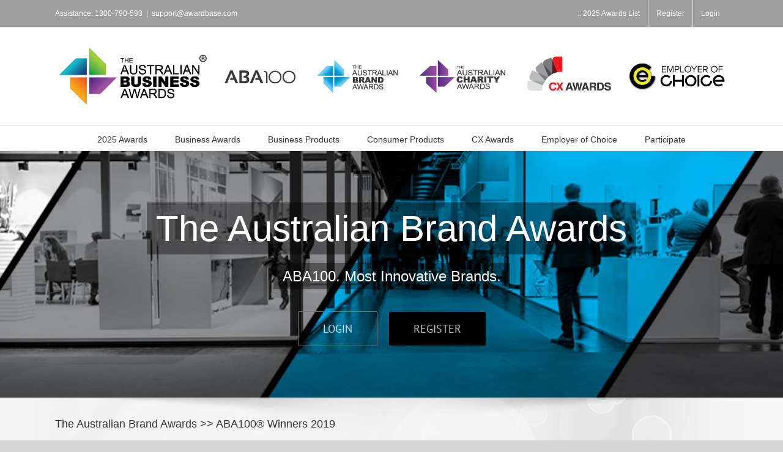

--- FILE ---
content_type: text/html; charset=UTF-8
request_url: https://australianbrandawards.com.au/category/2019-winners/
body_size: 14473
content:
<!DOCTYPE html>
<html class="avada-html-layout-wide avada-html-header-position-top avada-html-is-archive" lang="en-US" prefix="og: http://ogp.me/ns# fb: http://ogp.me/ns/fb#">
<head>
	<meta http-equiv="X-UA-Compatible" content="IE=edge" />
	<meta http-equiv="Content-Type" content="text/html; charset=utf-8"/>
	<meta name="viewport" content="width=device-width, initial-scale=1" />
	<meta name='robots' content='index, follow, max-image-preview:large, max-snippet:-1, max-video-preview:-1' />
	<style>img:is([sizes="auto" i], [sizes^="auto," i]) { contain-intrinsic-size: 3000px 1500px }</style>
	
	<!-- This site is optimized with the Yoast SEO plugin v26.8 - https://yoast.com/product/yoast-seo-wordpress/ -->
	<title>The Australian Brand Awards &gt;&gt; ABA100® Winners 2019 Archives - The Australian Brand Awards</title>
	<link rel="canonical" href="https://australianbrandawards.com.au/category/2019-winners/" />
	<meta property="og:locale" content="en_US" />
	<meta property="og:type" content="article" />
	<meta property="og:title" content="The Australian Brand Awards &gt;&gt; ABA100® Winners 2019 Archives - The Australian Brand Awards" />
	<meta property="og:description" content="The Australian Brand Awards are an annual comprehensive awards program which recognises the most innovative consumer brands via a set of established award categories. Entry is open to all domestic and international consumer products available in the Australian marketplace. Products can include but are not limited to goods, services, devices, equipment, programs and activities from any of the following main product types: Electronics &amp; Communications, Home &amp; Garden, Beauty &amp; Wellness, Fashion &amp; Lifestyle, Food &amp; Beverage, Sports &amp; Fitness, Entertainment &amp; Recreation, Travel &amp; Leisure, Baby &amp; Children’s products. *The Australian Brand Awards were announced on 2 August 2019. Winners are displayed in random order." />
	<meta property="og:url" content="https://australianbrandawards.com.au/category/2019-winners/" />
	<meta property="og:site_name" content="The Australian Brand Awards" />
	<meta name="twitter:card" content="summary_large_image" />
	<meta name="twitter:site" content="@aubizawards" />
	<script type="application/ld+json" class="yoast-schema-graph">{"@context":"https://schema.org","@graph":[{"@type":"CollectionPage","@id":"https://australianbrandawards.com.au/category/2019-winners/","url":"https://australianbrandawards.com.au/category/2019-winners/","name":"The Australian Brand Awards &gt;&gt; ABA100® Winners 2019 Archives - The Australian Brand Awards","isPartOf":{"@id":"https://australianbrandawards.com.au/#website"},"primaryImageOfPage":{"@id":"https://australianbrandawards.com.au/category/2019-winners/#primaryimage"},"image":{"@id":"https://australianbrandawards.com.au/category/2019-winners/#primaryimage"},"thumbnailUrl":"https://australianbrandawards.com.au/wp-content/uploads/2019/08/2019-b-box-for-kids-Brand-NEW.jpg","breadcrumb":{"@id":"https://australianbrandawards.com.au/category/2019-winners/#breadcrumb"},"inLanguage":"en-US"},{"@type":"ImageObject","inLanguage":"en-US","@id":"https://australianbrandawards.com.au/category/2019-winners/#primaryimage","url":"https://australianbrandawards.com.au/wp-content/uploads/2019/08/2019-b-box-for-kids-Brand-NEW.jpg","contentUrl":"https://australianbrandawards.com.au/wp-content/uploads/2019/08/2019-b-box-for-kids-Brand-NEW.jpg","width":800,"height":400,"caption":"b.box for kids"},{"@type":"BreadcrumbList","@id":"https://australianbrandawards.com.au/category/2019-winners/#breadcrumb","itemListElement":[{"@type":"ListItem","position":1,"name":"Home","item":"https://australianbrandawards.com.au/"},{"@type":"ListItem","position":2,"name":"The Australian Brand Awards &gt;&gt; ABA100® Winners 2019"}]},{"@type":"WebSite","@id":"https://australianbrandawards.com.au/#website","url":"https://australianbrandawards.com.au/","name":"The Australian Brand Awards","description":"Consumer Product Awards Australia","publisher":{"@id":"https://australianbrandawards.com.au/#organization"},"potentialAction":[{"@type":"SearchAction","target":{"@type":"EntryPoint","urlTemplate":"https://australianbrandawards.com.au/?s={search_term_string}"},"query-input":{"@type":"PropertyValueSpecification","valueRequired":true,"valueName":"search_term_string"}}],"inLanguage":"en-US"},{"@type":"Organization","@id":"https://australianbrandawards.com.au/#organization","name":"The Australian Brand Awards","url":"https://australianbrandawards.com.au/","logo":{"@type":"ImageObject","inLanguage":"en-US","@id":"https://australianbrandawards.com.au/#/schema/logo/image/","url":"https://secureservercdn.net/50.62.89.79/cv0.1ba.myftpupload.com/wp-content/uploads/2016/11/brand-60.png?time=1653722636","contentUrl":"https://secureservercdn.net/50.62.89.79/cv0.1ba.myftpupload.com/wp-content/uploads/2016/11/brand-60.png?time=1653722636","width":150,"height":61,"caption":"The Australian Brand Awards"},"image":{"@id":"https://australianbrandawards.com.au/#/schema/logo/image/"},"sameAs":["https://x.com/aubizawards","https://instagram.com/australianbusinessawards"]}]}</script>
	<!-- / Yoast SEO plugin. -->


<link rel="alternate" type="application/rss+xml" title="The Australian Brand Awards &raquo; Feed" href="https://australianbrandawards.com.au/feed/" />
<link rel="alternate" type="application/rss+xml" title="The Australian Brand Awards &raquo; Comments Feed" href="https://australianbrandawards.com.au/comments/feed/" />
								<link rel="icon" href="https://australianbrandawards.com.au/wp-content/uploads/2023/01/ABA_Favicon_64px.png" type="image/png" />
		
					<!-- Apple Touch Icon -->
						<link rel="apple-touch-icon" sizes="180x180" href="https://australianbrandawards.com.au/wp-content/uploads/2023/01/ABA_Favicon_180px.png" type="image/png">
		
					<!-- Android Icon -->
						<link rel="icon" sizes="192x192" href="https://australianbrandawards.com.au/wp-content/uploads/2023/01/ABA_Favicon_192px.png" type="image/png">
		
					<!-- MS Edge Icon -->
						<meta name="msapplication-TileImage" content="https://australianbrandawards.com.au/wp-content/uploads/2023/01/ABA_Favicon_270px.png" type="image/png">
				<link rel="alternate" type="application/rss+xml" title="The Australian Brand Awards &raquo; The Australian Brand Awards &gt;&gt; ABA100® Winners 2019 Category Feed" href="https://australianbrandawards.com.au/category/2019-winners/feed/" />
				
		<meta property="og:locale" content="en_US"/>
		<meta property="og:type" content="article"/>
		<meta property="og:site_name" content="The Australian Brand Awards"/>
		<meta property="og:title" content="The Australian Brand Awards &gt;&gt; ABA100® Winners 2019 Archives - The Australian Brand Awards"/>
				<meta property="og:url" content="https://australianbrandawards.com.au/2019-winners/b-box-insulated-food-jar-2019-new/"/>
																				<meta property="og:image" content="https://australianbrandawards.com.au/wp-content/uploads/2019/08/2019-b-box-for-kids-Brand-NEW.jpg"/>
		<meta property="og:image:width" content="800"/>
		<meta property="og:image:height" content="400"/>
		<meta property="og:image:type" content="image/jpeg"/>
				<script type="text/javascript">
/* <![CDATA[ */
window._wpemojiSettings = {"baseUrl":"https:\/\/s.w.org\/images\/core\/emoji\/16.0.1\/72x72\/","ext":".png","svgUrl":"https:\/\/s.w.org\/images\/core\/emoji\/16.0.1\/svg\/","svgExt":".svg","source":{"concatemoji":"https:\/\/australianbrandawards.com.au\/wp-includes\/js\/wp-emoji-release.min.js?ver=6.8.3"}};
/*! This file is auto-generated */
!function(s,n){var o,i,e;function c(e){try{var t={supportTests:e,timestamp:(new Date).valueOf()};sessionStorage.setItem(o,JSON.stringify(t))}catch(e){}}function p(e,t,n){e.clearRect(0,0,e.canvas.width,e.canvas.height),e.fillText(t,0,0);var t=new Uint32Array(e.getImageData(0,0,e.canvas.width,e.canvas.height).data),a=(e.clearRect(0,0,e.canvas.width,e.canvas.height),e.fillText(n,0,0),new Uint32Array(e.getImageData(0,0,e.canvas.width,e.canvas.height).data));return t.every(function(e,t){return e===a[t]})}function u(e,t){e.clearRect(0,0,e.canvas.width,e.canvas.height),e.fillText(t,0,0);for(var n=e.getImageData(16,16,1,1),a=0;a<n.data.length;a++)if(0!==n.data[a])return!1;return!0}function f(e,t,n,a){switch(t){case"flag":return n(e,"\ud83c\udff3\ufe0f\u200d\u26a7\ufe0f","\ud83c\udff3\ufe0f\u200b\u26a7\ufe0f")?!1:!n(e,"\ud83c\udde8\ud83c\uddf6","\ud83c\udde8\u200b\ud83c\uddf6")&&!n(e,"\ud83c\udff4\udb40\udc67\udb40\udc62\udb40\udc65\udb40\udc6e\udb40\udc67\udb40\udc7f","\ud83c\udff4\u200b\udb40\udc67\u200b\udb40\udc62\u200b\udb40\udc65\u200b\udb40\udc6e\u200b\udb40\udc67\u200b\udb40\udc7f");case"emoji":return!a(e,"\ud83e\udedf")}return!1}function g(e,t,n,a){var r="undefined"!=typeof WorkerGlobalScope&&self instanceof WorkerGlobalScope?new OffscreenCanvas(300,150):s.createElement("canvas"),o=r.getContext("2d",{willReadFrequently:!0}),i=(o.textBaseline="top",o.font="600 32px Arial",{});return e.forEach(function(e){i[e]=t(o,e,n,a)}),i}function t(e){var t=s.createElement("script");t.src=e,t.defer=!0,s.head.appendChild(t)}"undefined"!=typeof Promise&&(o="wpEmojiSettingsSupports",i=["flag","emoji"],n.supports={everything:!0,everythingExceptFlag:!0},e=new Promise(function(e){s.addEventListener("DOMContentLoaded",e,{once:!0})}),new Promise(function(t){var n=function(){try{var e=JSON.parse(sessionStorage.getItem(o));if("object"==typeof e&&"number"==typeof e.timestamp&&(new Date).valueOf()<e.timestamp+604800&&"object"==typeof e.supportTests)return e.supportTests}catch(e){}return null}();if(!n){if("undefined"!=typeof Worker&&"undefined"!=typeof OffscreenCanvas&&"undefined"!=typeof URL&&URL.createObjectURL&&"undefined"!=typeof Blob)try{var e="postMessage("+g.toString()+"("+[JSON.stringify(i),f.toString(),p.toString(),u.toString()].join(",")+"));",a=new Blob([e],{type:"text/javascript"}),r=new Worker(URL.createObjectURL(a),{name:"wpTestEmojiSupports"});return void(r.onmessage=function(e){c(n=e.data),r.terminate(),t(n)})}catch(e){}c(n=g(i,f,p,u))}t(n)}).then(function(e){for(var t in e)n.supports[t]=e[t],n.supports.everything=n.supports.everything&&n.supports[t],"flag"!==t&&(n.supports.everythingExceptFlag=n.supports.everythingExceptFlag&&n.supports[t]);n.supports.everythingExceptFlag=n.supports.everythingExceptFlag&&!n.supports.flag,n.DOMReady=!1,n.readyCallback=function(){n.DOMReady=!0}}).then(function(){return e}).then(function(){var e;n.supports.everything||(n.readyCallback(),(e=n.source||{}).concatemoji?t(e.concatemoji):e.wpemoji&&e.twemoji&&(t(e.twemoji),t(e.wpemoji)))}))}((window,document),window._wpemojiSettings);
/* ]]> */
</script>
<style id='wp-emoji-styles-inline-css' type='text/css'>

	img.wp-smiley, img.emoji {
		display: inline !important;
		border: none !important;
		box-shadow: none !important;
		height: 1em !important;
		width: 1em !important;
		margin: 0 0.07em !important;
		vertical-align: -0.1em !important;
		background: none !important;
		padding: 0 !important;
	}
</style>
<link rel='stylesheet' id='wp-components-css' href='https://australianbrandawards.com.au/wp-includes/css/dist/components/style.min.css?ver=6.8.3' type='text/css' media='all' />
<link rel='stylesheet' id='godaddy-styles-css' href='https://australianbrandawards.com.au/wp-content/mu-plugins/vendor/wpex/godaddy-launch/includes/Dependencies/GoDaddy/Styles/build/latest.css?ver=2.0.2' type='text/css' media='all' />
<link rel='stylesheet' id='fusion-dynamic-css-css' href='https://australianbrandawards.com.au/wp-content/uploads/fusion-styles/76c7337e96abc0ef1f24bf440352d863.min.css?ver=3.14.2' type='text/css' media='all' />
<script type="text/javascript" src="https://australianbrandawards.com.au/wp-includes/js/jquery/jquery.min.js?ver=3.7.1" id="jquery-core-js"></script>
<script type="text/javascript" src="https://australianbrandawards.com.au/wp-includes/js/jquery/jquery-migrate.min.js?ver=3.4.1" id="jquery-migrate-js"></script>
<link rel="https://api.w.org/" href="https://australianbrandawards.com.au/wp-json/" /><link rel="alternate" title="JSON" type="application/json" href="https://australianbrandawards.com.au/wp-json/wp/v2/categories/56" /><link rel="EditURI" type="application/rsd+xml" title="RSD" href="https://australianbrandawards.com.au/xmlrpc.php?rsd" />
<style type="text/css" id="css-fb-visibility">@media screen and (max-width: 640px){.fusion-no-small-visibility{display:none !important;}body .sm-text-align-center{text-align:center !important;}body .sm-text-align-left{text-align:left !important;}body .sm-text-align-right{text-align:right !important;}body .sm-text-align-justify{text-align:justify !important;}body .sm-flex-align-center{justify-content:center !important;}body .sm-flex-align-flex-start{justify-content:flex-start !important;}body .sm-flex-align-flex-end{justify-content:flex-end !important;}body .sm-mx-auto{margin-left:auto !important;margin-right:auto !important;}body .sm-ml-auto{margin-left:auto !important;}body .sm-mr-auto{margin-right:auto !important;}body .fusion-absolute-position-small{position:absolute;width:100%;}.awb-sticky.awb-sticky-small{ position: sticky; top: var(--awb-sticky-offset,0); }}@media screen and (min-width: 641px) and (max-width: 1024px){.fusion-no-medium-visibility{display:none !important;}body .md-text-align-center{text-align:center !important;}body .md-text-align-left{text-align:left !important;}body .md-text-align-right{text-align:right !important;}body .md-text-align-justify{text-align:justify !important;}body .md-flex-align-center{justify-content:center !important;}body .md-flex-align-flex-start{justify-content:flex-start !important;}body .md-flex-align-flex-end{justify-content:flex-end !important;}body .md-mx-auto{margin-left:auto !important;margin-right:auto !important;}body .md-ml-auto{margin-left:auto !important;}body .md-mr-auto{margin-right:auto !important;}body .fusion-absolute-position-medium{position:absolute;width:100%;}.awb-sticky.awb-sticky-medium{ position: sticky; top: var(--awb-sticky-offset,0); }}@media screen and (min-width: 1025px){.fusion-no-large-visibility{display:none !important;}body .lg-text-align-center{text-align:center !important;}body .lg-text-align-left{text-align:left !important;}body .lg-text-align-right{text-align:right !important;}body .lg-text-align-justify{text-align:justify !important;}body .lg-flex-align-center{justify-content:center !important;}body .lg-flex-align-flex-start{justify-content:flex-start !important;}body .lg-flex-align-flex-end{justify-content:flex-end !important;}body .lg-mx-auto{margin-left:auto !important;margin-right:auto !important;}body .lg-ml-auto{margin-left:auto !important;}body .lg-mr-auto{margin-right:auto !important;}body .fusion-absolute-position-large{position:absolute;width:100%;}.awb-sticky.awb-sticky-large{ position: sticky; top: var(--awb-sticky-offset,0); }}</style>		<script type="text/javascript">
			var doc = document.documentElement;
			doc.setAttribute( 'data-useragent', navigator.userAgent );
		</script>
		
	</head>

<body class="archive category category-2019-winners category-56 wp-theme-Avada fusion-image-hovers fusion-pagination-sizing fusion-button_type-flat fusion-button_span-no fusion-button_gradient-linear avada-image-rollover-circle-yes avada-image-rollover-yes avada-image-rollover-direction-left fusion-has-button-gradient fusion-body ltr fusion-sticky-header no-tablet-sticky-header no-mobile-sticky-header no-mobile-slidingbar no-mobile-totop avada-has-rev-slider-styles fusion-disable-outline fusion-sub-menu-fade mobile-logo-pos-center layout-wide-mode avada-has-boxed-modal-shadow-none layout-scroll-offset-full avada-has-zero-margin-offset-top fusion-top-header menu-text-align-center mobile-menu-design-modern fusion-show-pagination-text fusion-header-layout-v5 avada-responsive avada-footer-fx-none avada-menu-highlight-style-bar fusion-search-form-classic fusion-main-menu-search-dropdown fusion-avatar-square avada-sticky-shrinkage avada-dropdown-styles avada-blog-layout-grid avada-blog-archive-layout-grid avada-header-shadow-no avada-menu-icon-position-left avada-has-megamenu-shadow avada-has-mainmenu-dropdown-divider avada-has-breadcrumb-mobile-hidden avada-has-titlebar-bar_and_content avada-has-pagination-padding avada-flyout-menu-direction-fade avada-ec-views-v1" data-awb-post-id="14009">
		<a class="skip-link screen-reader-text" href="#content">Skip to content</a>

	<div id="boxed-wrapper">
		
		<div id="wrapper" class="fusion-wrapper">
			<div id="home" style="position:relative;top:-1px;"></div>
							
					
			<header class="fusion-header-wrapper">
				<div class="fusion-header-v5 fusion-logo-alignment fusion-logo-center fusion-sticky-menu-1 fusion-sticky-logo- fusion-mobile-logo- fusion-sticky-menu-only fusion-header-menu-align-center fusion-mobile-menu-design-modern">
					
<div class="fusion-secondary-header">
	<div class="fusion-row">
					<div class="fusion-alignleft">
				<div class="fusion-contact-info"><span class="fusion-contact-info-phone-number">Assistance: 1300-790-593</span><span class="fusion-header-separator">|</span><span class="fusion-contact-info-email-address"><a href="mailto:&#115;u&#112;po&#114;t&#64;&#97;&#119;ar&#100;&#98;ase&#46;&#99;o&#109;">&#115;u&#112;po&#114;t&#64;&#97;&#119;ar&#100;&#98;ase&#46;&#99;o&#109;</a></span></div>			</div>
							<div class="fusion-alignright">
				<nav class="fusion-secondary-menu" role="navigation" aria-label="Secondary Menu"><ul id="menu-program-menu" class="menu"><li  id="menu-item-13873"  class="menu-item menu-item-type-custom menu-item-object-custom menu-item-13873"  data-item-id="13873"><a  href="https://australianbusinessawards.com.au/australian-business-awards-list/" class="fusion-bar-highlight"><span class="menu-text">:: 2025 Awards List</span></a></li><li  id="menu-item-13809"  class="menu-item menu-item-type-custom menu-item-object-custom menu-item-13809"  data-item-id="13809"><a  href="https://login.australianbusinessawards.com/profile/register/" class="fusion-bar-highlight"><span class="menu-text">Register</span></a></li><li  id="menu-item-13810"  class="menu-item menu-item-type-custom menu-item-object-custom menu-item-13810"  data-item-id="13810"><a  href="https://login.australianbusinessawards.com/profile/login/" class="fusion-bar-highlight"><span class="menu-text">Login</span></a></li></ul></nav><nav class="fusion-mobile-nav-holder fusion-mobile-menu-text-align-left" aria-label="Secondary Mobile Menu"></nav>			</div>
			</div>
</div>
<div class="fusion-header-sticky-height"></div>
<div class="fusion-sticky-header-wrapper"> <!-- start fusion sticky header wrapper -->
	<div class="fusion-header">
		<div class="fusion-row">
							<div class="fusion-logo" data-margin-top="31px" data-margin-bottom="31px" data-margin-left="0px" data-margin-right="0px">
			<a class="fusion-logo-link"  href="https://australianbrandawards.com.au/" >

						<!-- standard logo -->
			<img src="https://australianbrandawards.com.au/wp-content/uploads/2018/10/australian-business-awards-2019-logo.png" srcset="https://australianbrandawards.com.au/wp-content/uploads/2018/10/australian-business-awards-2019-logo.png 1x" width="3958" height="354" alt="The Australian Brand Awards Logo" data-retina_logo_url="" class="fusion-standard-logo" />

			
					</a>
		</div>
								<div class="fusion-mobile-menu-icons">
							<a href="#" class="fusion-icon awb-icon-bars" aria-label="Toggle mobile menu" aria-expanded="false"></a>
		
		
		
			</div>
			
					</div>
	</div>
	<div class="fusion-secondary-main-menu">
		<div class="fusion-row">
			<nav class="fusion-main-menu" aria-label="Main Menu"><ul id="menu-2025-menu" class="fusion-menu"><li  id="menu-item-13881"  class="menu-item menu-item-type-custom menu-item-object-custom menu-item-13881"  data-item-id="13881"><a  href="https://australianbusinessawards.com.au/" class="fusion-bar-highlight"><span class="menu-text">2025 Awards</span></a></li><li  id="menu-item-13882"  class="menu-item menu-item-type-custom menu-item-object-custom menu-item-has-children menu-item-13882 fusion-dropdown-menu"  data-item-id="13882"><a  href="https://australianbusinessawards.com.au/business-award-categories/" class="fusion-bar-highlight"><span class="menu-text">Business Awards</span></a><ul class="sub-menu"><li  id="menu-item-14089"  class="menu-item menu-item-type-custom menu-item-object-custom menu-item-14089 fusion-dropdown-submenu" ><a  href="https://australianbusinessawards.com.au/business-award-categories/" class="fusion-bar-highlight"><span>Business Awards &#038; Management Awards</span></a></li><li  id="menu-item-15509"  class="menu-item menu-item-type-custom menu-item-object-custom menu-item-15509 fusion-dropdown-submenu" ><a  href="https://winners.australianbusinessawards.com.au/australian-business-awards-2025-winners/" class="fusion-bar-highlight"><span>2025 Winners</span></a></li><li  id="menu-item-14092"  class="menu-item menu-item-type-custom menu-item-object-custom menu-item-14092 fusion-dropdown-submenu" ><a  href="https://winners.australianbusinessawards.com.au/australian-business-awards-2024-winners/" class="fusion-bar-highlight"><span>2024 Winners</span></a></li><li  id="menu-item-15098"  class="menu-item menu-item-type-custom menu-item-object-custom menu-item-15098 fusion-dropdown-submenu" ><a  href="https://winners.australianbusinessawards.com.au/australian-business-awards-2023-winners/" class="fusion-bar-highlight"><span>2023 Winners</span></a></li><li  id="menu-item-14932"  class="menu-item menu-item-type-custom menu-item-object-custom menu-item-14932 fusion-dropdown-submenu" ><a  href="https://winners.australianbusinessawards.com.au/australian-business-awards-2022-winners/" class="fusion-bar-highlight"><span>2022 Winners</span></a></li><li  id="menu-item-14418"  class="menu-item menu-item-type-custom menu-item-object-custom menu-item-14418 fusion-dropdown-submenu" ><a  href="https://winners.australianbusinessawards.com.au/australian-business-awards-2021-winners/" class="fusion-bar-highlight"><span>2021 Winners</span></a></li><li  id="menu-item-14228"  class="menu-item menu-item-type-custom menu-item-object-custom menu-item-14228 fusion-dropdown-submenu" ><a  href="https://winners.australianbusinessawards.com.au/australian-business-awards-2020-winners/" class="fusion-bar-highlight"><span>2020 Winners</span></a></li><li  id="menu-item-14090"  class="menu-item menu-item-type-custom menu-item-object-custom menu-item-14090 fusion-dropdown-submenu" ><a  href="https://winners.australianbusinessawards.com.au/australian-business-awards-2019-winners/" class="fusion-bar-highlight"><span>2019 Winners</span></a></li><li  id="menu-item-14094"  class="menu-item menu-item-type-custom menu-item-object-custom menu-item-14094 fusion-dropdown-submenu" ><a  href="https://login.australianbusinessawards.com/profile/register/" class="fusion-bar-highlight"><span>How to Participate</span></a></li></ul></li><li  id="menu-item-13883"  class="menu-item menu-item-type-custom menu-item-object-custom menu-item-has-children menu-item-13883 fusion-dropdown-menu"  data-item-id="13883"><a  href="https://australianbusinessawards.com.au/business-product-categories/" class="fusion-bar-highlight"><span class="menu-text">Business Products</span></a><ul class="sub-menu"><li  id="menu-item-14350"  class="menu-item menu-item-type-custom menu-item-object-custom menu-item-14350 fusion-dropdown-submenu" ><a  href="https://australianbusinessawards.com.au/business-product-categories/" class="fusion-bar-highlight"><span>Product Awards &#038; Technology Awards</span></a></li><li  id="menu-item-15508"  class="menu-item menu-item-type-custom menu-item-object-custom menu-item-15508 fusion-dropdown-submenu" ><a  href="https://winners.australianbusinessawards.com.au/business-product-awards-2025-winners/" class="fusion-bar-highlight"><span>2025 Winners</span></a></li><li  id="menu-item-14098"  class="menu-item menu-item-type-custom menu-item-object-custom menu-item-14098 fusion-dropdown-submenu" ><a  href="https://winners.australianbusinessawards.com.au/business-product-awards-2024-winners/" class="fusion-bar-highlight"><span>2024 Winners</span></a></li><li  id="menu-item-15099"  class="menu-item menu-item-type-custom menu-item-object-custom menu-item-15099 fusion-dropdown-submenu" ><a  href="https://winners.australianbusinessawards.com.au/business-product-awards-2023-winners/" class="fusion-bar-highlight"><span>2023 Winners</span></a></li><li  id="menu-item-14933"  class="menu-item menu-item-type-custom menu-item-object-custom menu-item-14933 fusion-dropdown-submenu" ><a  href="https://winners.australianbusinessawards.com.au/business-product-awards-2022-winners/" class="fusion-bar-highlight"><span>2022 Winners</span></a></li><li  id="menu-item-14419"  class="menu-item menu-item-type-custom menu-item-object-custom menu-item-14419 fusion-dropdown-submenu" ><a  href="https://winners.australianbusinessawards.com.au/business-product-awards-2021-winners/" class="fusion-bar-highlight"><span>2021 Winners</span></a></li><li  id="menu-item-14229"  class="menu-item menu-item-type-custom menu-item-object-custom menu-item-14229 fusion-dropdown-submenu" ><a  href="https://winners.australianbusinessawards.com.au/business-product-awards-2020-winners/" class="fusion-bar-highlight"><span>2020 Winners</span></a></li><li  id="menu-item-14096"  class="menu-item menu-item-type-custom menu-item-object-custom menu-item-14096 fusion-dropdown-submenu" ><a  href="https://winners.australianbusinessawards.com.au/business-product-awards-2019-winners/" class="fusion-bar-highlight"><span>2019 Winners</span></a></li><li  id="menu-item-14100"  class="menu-item menu-item-type-custom menu-item-object-custom menu-item-14100 fusion-dropdown-submenu" ><a  href="https://login.australianbusinessawards.com/profile/register/" class="fusion-bar-highlight"><span>How to Participate</span></a></li></ul></li><li  id="menu-item-13884"  class="menu-item menu-item-type-custom menu-item-object-custom menu-item-has-children menu-item-13884 fusion-dropdown-menu"  data-item-id="13884"><a  href="https://australianbusinessawards.com.au/australian-brand-awards/" class="fusion-bar-highlight"><span class="menu-text">Consumer Products</span></a><ul class="sub-menu"><li  id="menu-item-14792"  class="menu-item menu-item-type-post_type menu-item-object-page menu-item-home menu-item-has-children menu-item-14792 fusion-dropdown-submenu" ><a  href="https://australianbrandawards.com.au/" class="fusion-bar-highlight"><span>brandawards.com.au</span></a><ul class="sub-menu"><li  id="menu-item-13950"  class="menu-item menu-item-type-post_type menu-item-object-post menu-item-13950" ><a  href="https://australianbrandawards.com.au/award-categories/product-innovation-awards/" class="fusion-bar-highlight"><span>Product Innovation</span></a></li><li  id="menu-item-13948"  class="menu-item menu-item-type-post_type menu-item-object-post menu-item-13948" ><a  href="https://australianbrandawards.com.au/award-categories/new-product-innovation-awards/" class="fusion-bar-highlight"><span>New Product Innovation</span></a></li><li  id="menu-item-13946"  class="menu-item menu-item-type-post_type menu-item-object-post menu-item-13946" ><a  href="https://australianbrandawards.com.au/award-categories/eco-innovation-awards/" class="fusion-bar-highlight"><span>Eco Innovation</span></a></li><li  id="menu-item-14265"  class="menu-item menu-item-type-post_type menu-item-object-post menu-item-14265" ><a  href="https://australianbrandawards.com.au/award-categories/design-innovation-awards/" class="fusion-bar-highlight"><span>Design Innovation</span></a></li><li  id="menu-item-14266"  class="menu-item menu-item-type-post_type menu-item-object-post menu-item-14266" ><a  href="https://australianbrandawards.com.au/award-categories/lifestyle-innovation-awards/" class="fusion-bar-highlight"><span>Lifestyle Innovation</span></a></li><li  id="menu-item-14267"  class="menu-item menu-item-type-post_type menu-item-object-post menu-item-14267" ><a  href="https://australianbrandawards.com.au/award-categories/tech-innovation-awards/" class="fusion-bar-highlight"><span>Tech Innovation</span></a></li></ul></li><li  id="menu-item-15507"  class="menu-item menu-item-type-post_type menu-item-object-page menu-item-15507 fusion-dropdown-submenu" ><a  href="https://australianbrandawards.com.au/australian-brand-awards-2025-winners/" class="fusion-bar-highlight"><span>Brand Awards 2025</span></a></li><li  id="menu-item-15399"  class="menu-item menu-item-type-post_type menu-item-object-page menu-item-15399 fusion-dropdown-submenu" ><a  href="https://australianbrandawards.com.au/australian-brand-awards-2024-winners/" class="fusion-bar-highlight"><span>Brand Awards 2024</span></a></li><li  id="menu-item-15097"  class="menu-item menu-item-type-post_type menu-item-object-page menu-item-15097 fusion-dropdown-submenu" ><a  href="https://australianbrandawards.com.au/australian-brand-awards-2023-winners/" class="fusion-bar-highlight"><span>Brand Awards 2023</span></a></li><li  id="menu-item-15397"  class="menu-item menu-item-type-post_type menu-item-object-page menu-item-15397 fusion-dropdown-submenu" ><a  href="https://australianbrandawards.com.au/australian-brand-awards-2022-winners/" class="fusion-bar-highlight"><span>Brand Awards 2022</span></a></li><li  id="menu-item-15396"  class="menu-item menu-item-type-post_type menu-item-object-page menu-item-15396 fusion-dropdown-submenu" ><a  href="https://australianbrandawards.com.au/australian-brand-awards-2021-winners/" class="fusion-bar-highlight"><span>Brand Awards 2021</span></a></li><li  id="menu-item-15395"  class="menu-item menu-item-type-post_type menu-item-object-page menu-item-15395 fusion-dropdown-submenu" ><a  href="https://australianbrandawards.com.au/australian-brand-awards-2020-winners/" class="fusion-bar-highlight"><span>Brand Awards 2020</span></a></li><li  id="menu-item-15394"  class="menu-item menu-item-type-post_type menu-item-object-page menu-item-15394 fusion-dropdown-submenu" ><a  href="https://australianbrandawards.com.au/australian-brand-awards-2019-winners/" class="fusion-bar-highlight"><span>Brand Awards 2019</span></a></li><li  id="menu-item-13952"  class="menu-item menu-item-type-custom menu-item-object-custom menu-item-13952 fusion-dropdown-submenu" ><a  href="https://login.australianbusinessawards.com/profile/register/" class="fusion-bar-highlight"><span>How to Participate</span></a></li></ul></li><li  id="menu-item-13885"  class="menu-item menu-item-type-custom menu-item-object-custom menu-item-has-children menu-item-13885 fusion-dropdown-menu"  data-item-id="13885"><a  href="https://australianbusinessawards.com.au/australian-cx-awards/" class="fusion-bar-highlight"><span class="menu-text">CX Awards</span></a><ul class="sub-menu"><li  id="menu-item-14101"  class="menu-item menu-item-type-custom menu-item-object-custom menu-item-14101 fusion-dropdown-submenu" ><a  href="https://customerexperienceawards.com.au/" class="fusion-bar-highlight"><span>cxawards.com.au</span></a></li><li  id="menu-item-15511"  class="menu-item menu-item-type-custom menu-item-object-custom menu-item-15511 fusion-dropdown-submenu" ><a  href="https://customerexperienceawards.com.au/category/cx-awards-2025/" class="fusion-bar-highlight"><span>CX Awards 2025</span></a></li><li  id="menu-item-14104"  class="menu-item menu-item-type-custom menu-item-object-custom menu-item-14104 fusion-dropdown-submenu" ><a  href="https://customerexperienceawards.com.au/category/cx-awards-2024/" class="fusion-bar-highlight"><span>CX Awards 2024</span></a></li><li  id="menu-item-15101"  class="menu-item menu-item-type-custom menu-item-object-custom menu-item-15101 fusion-dropdown-submenu" ><a  href="https://customerexperienceawards.com.au/category/cx-awards-2023/" class="fusion-bar-highlight"><span>CX Awards 2023</span></a></li><li  id="menu-item-14934"  class="menu-item menu-item-type-custom menu-item-object-custom menu-item-14934 fusion-dropdown-submenu" ><a  href="https://customerexperienceawards.com.au/category/cx-awards-2022/" class="fusion-bar-highlight"><span>CX Awards 2022</span></a></li><li  id="menu-item-14420"  class="menu-item menu-item-type-custom menu-item-object-custom menu-item-14420 fusion-dropdown-submenu" ><a  href="https://customerexperienceawards.com.au/category/cx-awards-2021/" class="fusion-bar-highlight"><span>CX Awards 2021</span></a></li><li  id="menu-item-14231"  class="menu-item menu-item-type-custom menu-item-object-custom menu-item-14231 fusion-dropdown-submenu" ><a  href="https://customerexperienceawards.com.au/category/cx-awards-2020/" class="fusion-bar-highlight"><span>CX Awards 2020</span></a></li><li  id="menu-item-14102"  class="menu-item menu-item-type-custom menu-item-object-custom menu-item-14102 fusion-dropdown-submenu" ><a  href="https://customerexperienceawards.com.au/category/cx-awards-2019/" class="fusion-bar-highlight"><span>CX Awards 2019</span></a></li><li  id="menu-item-14105"  class="menu-item menu-item-type-custom menu-item-object-custom menu-item-14105 fusion-dropdown-submenu" ><a  href="https://login.australianbusinessawards.com/profile/register/" class="fusion-bar-highlight"><span>How to Participate</span></a></li></ul></li><li  id="menu-item-13886"  class="menu-item menu-item-type-custom menu-item-object-custom menu-item-has-children menu-item-13886 fusion-dropdown-menu"  data-item-id="13886"><a  href="https://australianbusinessawards.com.au/employer-of-choice-awards/" class="fusion-bar-highlight"><span class="menu-text">Employer of Choice</span></a><ul class="sub-menu"><li  id="menu-item-14106"  class="menu-item menu-item-type-custom menu-item-object-custom menu-item-14106 fusion-dropdown-submenu" ><a  href="https://employerofchoiceawards.com.au/" class="fusion-bar-highlight"><span>employerofchoice.com.au</span></a></li><li  id="menu-item-15510"  class="menu-item menu-item-type-custom menu-item-object-custom menu-item-15510 fusion-dropdown-submenu" ><a  href="https://employerofchoiceawards.com.au/category/eoc-awards-2025/" class="fusion-bar-highlight"><span>EOC Awards 2025</span></a></li><li  id="menu-item-14109"  class="menu-item menu-item-type-custom menu-item-object-custom menu-item-14109 fusion-dropdown-submenu" ><a  href="https://employerofchoiceawards.com.au/category/eoc-awards-2024/" class="fusion-bar-highlight"><span>EOC Awards 2024</span></a></li><li  id="menu-item-15100"  class="menu-item menu-item-type-custom menu-item-object-custom menu-item-15100 fusion-dropdown-submenu" ><a  href="https://employerofchoiceawards.com.au/category/eoc-awards-2023/" class="fusion-bar-highlight"><span>EOC Awards 2023</span></a></li><li  id="menu-item-14931"  class="menu-item menu-item-type-custom menu-item-object-custom menu-item-14931 fusion-dropdown-submenu" ><a  href="https://employerofchoiceawards.com.au/category/eoc-awards-2022/" class="fusion-bar-highlight"><span>EOC Awards 2022</span></a></li><li  id="menu-item-14421"  class="menu-item menu-item-type-custom menu-item-object-custom menu-item-14421 fusion-dropdown-submenu" ><a  href="https://employerofchoiceawards.com.au/category/eoc-winners-2021/" class="fusion-bar-highlight"><span>EOC Awards 2021</span></a></li><li  id="menu-item-14230"  class="menu-item menu-item-type-custom menu-item-object-custom menu-item-14230 fusion-dropdown-submenu" ><a  href="https://employerofchoiceawards.com.au/category/eoc-winners-2020/" class="fusion-bar-highlight"><span>EOC Awards 2020</span></a></li><li  id="menu-item-14107"  class="menu-item menu-item-type-custom menu-item-object-custom menu-item-14107 fusion-dropdown-submenu" ><a  href="https://employerofchoiceawards.com.au/category/eoc-winners-2019/" class="fusion-bar-highlight"><span>EOC Awards 2019</span></a></li><li  id="menu-item-14113"  class="menu-item menu-item-type-custom menu-item-object-custom menu-item-14113 fusion-dropdown-submenu" ><a  href="https://login.australianbusinessawards.com/profile/register/" class="fusion-bar-highlight"><span>How to Participate</span></a></li></ul></li><li  id="menu-item-13887"  class="menu-item menu-item-type-custom menu-item-object-custom menu-item-has-children menu-item-13887 fusion-dropdown-menu"  data-item-id="13887"><a  href="https://login.australianbusinessawards.com/2025-entry-guidelines/" class="fusion-bar-highlight"><span class="menu-text">Participate</span></a><ul class="sub-menu"><li  id="menu-item-14351"  class="menu-item menu-item-type-custom menu-item-object-custom menu-item-14351 fusion-dropdown-submenu" ><a  href="https://login.australianbusinessawards.com/2025-entry-guidelines/" class="fusion-bar-highlight"><span>2025 Entry Guidelines</span></a></li><li  id="menu-item-13890"  class="menu-item menu-item-type-custom menu-item-object-custom menu-item-13890 fusion-dropdown-submenu" ><a  href="https://login.australianbusinessawards.com/profile/register/" class="fusion-bar-highlight"><span>Register for Updates</span></a></li><li  id="menu-item-13891"  class="menu-item menu-item-type-custom menu-item-object-custom menu-item-13891 fusion-dropdown-submenu" ><a  href="https://login.australianbusinessawards.com/profile/login/" class="fusion-bar-highlight"><span>Login to Awardbase</span></a></li><li  id="menu-item-13892"  class="menu-item menu-item-type-custom menu-item-object-custom menu-item-13892 fusion-dropdown-submenu" ><a  href="https://login.australianbusinessawards.com/contact/" class="fusion-bar-highlight"><span>Contact Support</span></a></li></ul></li></ul></nav><nav class="fusion-main-menu fusion-sticky-menu" aria-label="Main Menu Sticky"><ul id="menu-2025-menu-1" class="fusion-menu"><li   class="menu-item menu-item-type-custom menu-item-object-custom menu-item-13881"  data-item-id="13881"><a  href="https://australianbusinessawards.com.au/" class="fusion-bar-highlight"><span class="menu-text">2025 Awards</span></a></li><li   class="menu-item menu-item-type-custom menu-item-object-custom menu-item-has-children menu-item-13882 fusion-dropdown-menu"  data-item-id="13882"><a  href="https://australianbusinessawards.com.au/business-award-categories/" class="fusion-bar-highlight"><span class="menu-text">Business Awards</span></a><ul class="sub-menu"><li   class="menu-item menu-item-type-custom menu-item-object-custom menu-item-14089 fusion-dropdown-submenu" ><a  href="https://australianbusinessawards.com.au/business-award-categories/" class="fusion-bar-highlight"><span>Business Awards &#038; Management Awards</span></a></li><li   class="menu-item menu-item-type-custom menu-item-object-custom menu-item-15509 fusion-dropdown-submenu" ><a  href="https://winners.australianbusinessawards.com.au/australian-business-awards-2025-winners/" class="fusion-bar-highlight"><span>2025 Winners</span></a></li><li   class="menu-item menu-item-type-custom menu-item-object-custom menu-item-14092 fusion-dropdown-submenu" ><a  href="https://winners.australianbusinessawards.com.au/australian-business-awards-2024-winners/" class="fusion-bar-highlight"><span>2024 Winners</span></a></li><li   class="menu-item menu-item-type-custom menu-item-object-custom menu-item-15098 fusion-dropdown-submenu" ><a  href="https://winners.australianbusinessawards.com.au/australian-business-awards-2023-winners/" class="fusion-bar-highlight"><span>2023 Winners</span></a></li><li   class="menu-item menu-item-type-custom menu-item-object-custom menu-item-14932 fusion-dropdown-submenu" ><a  href="https://winners.australianbusinessawards.com.au/australian-business-awards-2022-winners/" class="fusion-bar-highlight"><span>2022 Winners</span></a></li><li   class="menu-item menu-item-type-custom menu-item-object-custom menu-item-14418 fusion-dropdown-submenu" ><a  href="https://winners.australianbusinessawards.com.au/australian-business-awards-2021-winners/" class="fusion-bar-highlight"><span>2021 Winners</span></a></li><li   class="menu-item menu-item-type-custom menu-item-object-custom menu-item-14228 fusion-dropdown-submenu" ><a  href="https://winners.australianbusinessawards.com.au/australian-business-awards-2020-winners/" class="fusion-bar-highlight"><span>2020 Winners</span></a></li><li   class="menu-item menu-item-type-custom menu-item-object-custom menu-item-14090 fusion-dropdown-submenu" ><a  href="https://winners.australianbusinessawards.com.au/australian-business-awards-2019-winners/" class="fusion-bar-highlight"><span>2019 Winners</span></a></li><li   class="menu-item menu-item-type-custom menu-item-object-custom menu-item-14094 fusion-dropdown-submenu" ><a  href="https://login.australianbusinessawards.com/profile/register/" class="fusion-bar-highlight"><span>How to Participate</span></a></li></ul></li><li   class="menu-item menu-item-type-custom menu-item-object-custom menu-item-has-children menu-item-13883 fusion-dropdown-menu"  data-item-id="13883"><a  href="https://australianbusinessawards.com.au/business-product-categories/" class="fusion-bar-highlight"><span class="menu-text">Business Products</span></a><ul class="sub-menu"><li   class="menu-item menu-item-type-custom menu-item-object-custom menu-item-14350 fusion-dropdown-submenu" ><a  href="https://australianbusinessawards.com.au/business-product-categories/" class="fusion-bar-highlight"><span>Product Awards &#038; Technology Awards</span></a></li><li   class="menu-item menu-item-type-custom menu-item-object-custom menu-item-15508 fusion-dropdown-submenu" ><a  href="https://winners.australianbusinessawards.com.au/business-product-awards-2025-winners/" class="fusion-bar-highlight"><span>2025 Winners</span></a></li><li   class="menu-item menu-item-type-custom menu-item-object-custom menu-item-14098 fusion-dropdown-submenu" ><a  href="https://winners.australianbusinessawards.com.au/business-product-awards-2024-winners/" class="fusion-bar-highlight"><span>2024 Winners</span></a></li><li   class="menu-item menu-item-type-custom menu-item-object-custom menu-item-15099 fusion-dropdown-submenu" ><a  href="https://winners.australianbusinessawards.com.au/business-product-awards-2023-winners/" class="fusion-bar-highlight"><span>2023 Winners</span></a></li><li   class="menu-item menu-item-type-custom menu-item-object-custom menu-item-14933 fusion-dropdown-submenu" ><a  href="https://winners.australianbusinessawards.com.au/business-product-awards-2022-winners/" class="fusion-bar-highlight"><span>2022 Winners</span></a></li><li   class="menu-item menu-item-type-custom menu-item-object-custom menu-item-14419 fusion-dropdown-submenu" ><a  href="https://winners.australianbusinessawards.com.au/business-product-awards-2021-winners/" class="fusion-bar-highlight"><span>2021 Winners</span></a></li><li   class="menu-item menu-item-type-custom menu-item-object-custom menu-item-14229 fusion-dropdown-submenu" ><a  href="https://winners.australianbusinessawards.com.au/business-product-awards-2020-winners/" class="fusion-bar-highlight"><span>2020 Winners</span></a></li><li   class="menu-item menu-item-type-custom menu-item-object-custom menu-item-14096 fusion-dropdown-submenu" ><a  href="https://winners.australianbusinessawards.com.au/business-product-awards-2019-winners/" class="fusion-bar-highlight"><span>2019 Winners</span></a></li><li   class="menu-item menu-item-type-custom menu-item-object-custom menu-item-14100 fusion-dropdown-submenu" ><a  href="https://login.australianbusinessawards.com/profile/register/" class="fusion-bar-highlight"><span>How to Participate</span></a></li></ul></li><li   class="menu-item menu-item-type-custom menu-item-object-custom menu-item-has-children menu-item-13884 fusion-dropdown-menu"  data-item-id="13884"><a  href="https://australianbusinessawards.com.au/australian-brand-awards/" class="fusion-bar-highlight"><span class="menu-text">Consumer Products</span></a><ul class="sub-menu"><li   class="menu-item menu-item-type-post_type menu-item-object-page menu-item-home menu-item-has-children menu-item-14792 fusion-dropdown-submenu" ><a  href="https://australianbrandawards.com.au/" class="fusion-bar-highlight"><span>brandawards.com.au</span></a><ul class="sub-menu"><li   class="menu-item menu-item-type-post_type menu-item-object-post menu-item-13950" ><a  href="https://australianbrandawards.com.au/award-categories/product-innovation-awards/" class="fusion-bar-highlight"><span>Product Innovation</span></a></li><li   class="menu-item menu-item-type-post_type menu-item-object-post menu-item-13948" ><a  href="https://australianbrandawards.com.au/award-categories/new-product-innovation-awards/" class="fusion-bar-highlight"><span>New Product Innovation</span></a></li><li   class="menu-item menu-item-type-post_type menu-item-object-post menu-item-13946" ><a  href="https://australianbrandawards.com.au/award-categories/eco-innovation-awards/" class="fusion-bar-highlight"><span>Eco Innovation</span></a></li><li   class="menu-item menu-item-type-post_type menu-item-object-post menu-item-14265" ><a  href="https://australianbrandawards.com.au/award-categories/design-innovation-awards/" class="fusion-bar-highlight"><span>Design Innovation</span></a></li><li   class="menu-item menu-item-type-post_type menu-item-object-post menu-item-14266" ><a  href="https://australianbrandawards.com.au/award-categories/lifestyle-innovation-awards/" class="fusion-bar-highlight"><span>Lifestyle Innovation</span></a></li><li   class="menu-item menu-item-type-post_type menu-item-object-post menu-item-14267" ><a  href="https://australianbrandawards.com.au/award-categories/tech-innovation-awards/" class="fusion-bar-highlight"><span>Tech Innovation</span></a></li></ul></li><li   class="menu-item menu-item-type-post_type menu-item-object-page menu-item-15507 fusion-dropdown-submenu" ><a  href="https://australianbrandawards.com.au/australian-brand-awards-2025-winners/" class="fusion-bar-highlight"><span>Brand Awards 2025</span></a></li><li   class="menu-item menu-item-type-post_type menu-item-object-page menu-item-15399 fusion-dropdown-submenu" ><a  href="https://australianbrandawards.com.au/australian-brand-awards-2024-winners/" class="fusion-bar-highlight"><span>Brand Awards 2024</span></a></li><li   class="menu-item menu-item-type-post_type menu-item-object-page menu-item-15097 fusion-dropdown-submenu" ><a  href="https://australianbrandawards.com.au/australian-brand-awards-2023-winners/" class="fusion-bar-highlight"><span>Brand Awards 2023</span></a></li><li   class="menu-item menu-item-type-post_type menu-item-object-page menu-item-15397 fusion-dropdown-submenu" ><a  href="https://australianbrandawards.com.au/australian-brand-awards-2022-winners/" class="fusion-bar-highlight"><span>Brand Awards 2022</span></a></li><li   class="menu-item menu-item-type-post_type menu-item-object-page menu-item-15396 fusion-dropdown-submenu" ><a  href="https://australianbrandawards.com.au/australian-brand-awards-2021-winners/" class="fusion-bar-highlight"><span>Brand Awards 2021</span></a></li><li   class="menu-item menu-item-type-post_type menu-item-object-page menu-item-15395 fusion-dropdown-submenu" ><a  href="https://australianbrandawards.com.au/australian-brand-awards-2020-winners/" class="fusion-bar-highlight"><span>Brand Awards 2020</span></a></li><li   class="menu-item menu-item-type-post_type menu-item-object-page menu-item-15394 fusion-dropdown-submenu" ><a  href="https://australianbrandawards.com.au/australian-brand-awards-2019-winners/" class="fusion-bar-highlight"><span>Brand Awards 2019</span></a></li><li   class="menu-item menu-item-type-custom menu-item-object-custom menu-item-13952 fusion-dropdown-submenu" ><a  href="https://login.australianbusinessawards.com/profile/register/" class="fusion-bar-highlight"><span>How to Participate</span></a></li></ul></li><li   class="menu-item menu-item-type-custom menu-item-object-custom menu-item-has-children menu-item-13885 fusion-dropdown-menu"  data-item-id="13885"><a  href="https://australianbusinessawards.com.au/australian-cx-awards/" class="fusion-bar-highlight"><span class="menu-text">CX Awards</span></a><ul class="sub-menu"><li   class="menu-item menu-item-type-custom menu-item-object-custom menu-item-14101 fusion-dropdown-submenu" ><a  href="https://customerexperienceawards.com.au/" class="fusion-bar-highlight"><span>cxawards.com.au</span></a></li><li   class="menu-item menu-item-type-custom menu-item-object-custom menu-item-15511 fusion-dropdown-submenu" ><a  href="https://customerexperienceawards.com.au/category/cx-awards-2025/" class="fusion-bar-highlight"><span>CX Awards 2025</span></a></li><li   class="menu-item menu-item-type-custom menu-item-object-custom menu-item-14104 fusion-dropdown-submenu" ><a  href="https://customerexperienceawards.com.au/category/cx-awards-2024/" class="fusion-bar-highlight"><span>CX Awards 2024</span></a></li><li   class="menu-item menu-item-type-custom menu-item-object-custom menu-item-15101 fusion-dropdown-submenu" ><a  href="https://customerexperienceawards.com.au/category/cx-awards-2023/" class="fusion-bar-highlight"><span>CX Awards 2023</span></a></li><li   class="menu-item menu-item-type-custom menu-item-object-custom menu-item-14934 fusion-dropdown-submenu" ><a  href="https://customerexperienceawards.com.au/category/cx-awards-2022/" class="fusion-bar-highlight"><span>CX Awards 2022</span></a></li><li   class="menu-item menu-item-type-custom menu-item-object-custom menu-item-14420 fusion-dropdown-submenu" ><a  href="https://customerexperienceawards.com.au/category/cx-awards-2021/" class="fusion-bar-highlight"><span>CX Awards 2021</span></a></li><li   class="menu-item menu-item-type-custom menu-item-object-custom menu-item-14231 fusion-dropdown-submenu" ><a  href="https://customerexperienceawards.com.au/category/cx-awards-2020/" class="fusion-bar-highlight"><span>CX Awards 2020</span></a></li><li   class="menu-item menu-item-type-custom menu-item-object-custom menu-item-14102 fusion-dropdown-submenu" ><a  href="https://customerexperienceawards.com.au/category/cx-awards-2019/" class="fusion-bar-highlight"><span>CX Awards 2019</span></a></li><li   class="menu-item menu-item-type-custom menu-item-object-custom menu-item-14105 fusion-dropdown-submenu" ><a  href="https://login.australianbusinessawards.com/profile/register/" class="fusion-bar-highlight"><span>How to Participate</span></a></li></ul></li><li   class="menu-item menu-item-type-custom menu-item-object-custom menu-item-has-children menu-item-13886 fusion-dropdown-menu"  data-item-id="13886"><a  href="https://australianbusinessawards.com.au/employer-of-choice-awards/" class="fusion-bar-highlight"><span class="menu-text">Employer of Choice</span></a><ul class="sub-menu"><li   class="menu-item menu-item-type-custom menu-item-object-custom menu-item-14106 fusion-dropdown-submenu" ><a  href="https://employerofchoiceawards.com.au/" class="fusion-bar-highlight"><span>employerofchoice.com.au</span></a></li><li   class="menu-item menu-item-type-custom menu-item-object-custom menu-item-15510 fusion-dropdown-submenu" ><a  href="https://employerofchoiceawards.com.au/category/eoc-awards-2025/" class="fusion-bar-highlight"><span>EOC Awards 2025</span></a></li><li   class="menu-item menu-item-type-custom menu-item-object-custom menu-item-14109 fusion-dropdown-submenu" ><a  href="https://employerofchoiceawards.com.au/category/eoc-awards-2024/" class="fusion-bar-highlight"><span>EOC Awards 2024</span></a></li><li   class="menu-item menu-item-type-custom menu-item-object-custom menu-item-15100 fusion-dropdown-submenu" ><a  href="https://employerofchoiceawards.com.au/category/eoc-awards-2023/" class="fusion-bar-highlight"><span>EOC Awards 2023</span></a></li><li   class="menu-item menu-item-type-custom menu-item-object-custom menu-item-14931 fusion-dropdown-submenu" ><a  href="https://employerofchoiceawards.com.au/category/eoc-awards-2022/" class="fusion-bar-highlight"><span>EOC Awards 2022</span></a></li><li   class="menu-item menu-item-type-custom menu-item-object-custom menu-item-14421 fusion-dropdown-submenu" ><a  href="https://employerofchoiceawards.com.au/category/eoc-winners-2021/" class="fusion-bar-highlight"><span>EOC Awards 2021</span></a></li><li   class="menu-item menu-item-type-custom menu-item-object-custom menu-item-14230 fusion-dropdown-submenu" ><a  href="https://employerofchoiceawards.com.au/category/eoc-winners-2020/" class="fusion-bar-highlight"><span>EOC Awards 2020</span></a></li><li   class="menu-item menu-item-type-custom menu-item-object-custom menu-item-14107 fusion-dropdown-submenu" ><a  href="https://employerofchoiceawards.com.au/category/eoc-winners-2019/" class="fusion-bar-highlight"><span>EOC Awards 2019</span></a></li><li   class="menu-item menu-item-type-custom menu-item-object-custom menu-item-14113 fusion-dropdown-submenu" ><a  href="https://login.australianbusinessawards.com/profile/register/" class="fusion-bar-highlight"><span>How to Participate</span></a></li></ul></li><li   class="menu-item menu-item-type-custom menu-item-object-custom menu-item-has-children menu-item-13887 fusion-dropdown-menu"  data-item-id="13887"><a  href="https://login.australianbusinessawards.com/2025-entry-guidelines/" class="fusion-bar-highlight"><span class="menu-text">Participate</span></a><ul class="sub-menu"><li   class="menu-item menu-item-type-custom menu-item-object-custom menu-item-14351 fusion-dropdown-submenu" ><a  href="https://login.australianbusinessawards.com/2025-entry-guidelines/" class="fusion-bar-highlight"><span>2025 Entry Guidelines</span></a></li><li   class="menu-item menu-item-type-custom menu-item-object-custom menu-item-13890 fusion-dropdown-submenu" ><a  href="https://login.australianbusinessawards.com/profile/register/" class="fusion-bar-highlight"><span>Register for Updates</span></a></li><li   class="menu-item menu-item-type-custom menu-item-object-custom menu-item-13891 fusion-dropdown-submenu" ><a  href="https://login.australianbusinessawards.com/profile/login/" class="fusion-bar-highlight"><span>Login to Awardbase</span></a></li><li   class="menu-item menu-item-type-custom menu-item-object-custom menu-item-13892 fusion-dropdown-submenu" ><a  href="https://login.australianbusinessawards.com/contact/" class="fusion-bar-highlight"><span>Contact Support</span></a></li></ul></li></ul></nav><div class="fusion-mobile-navigation"><ul id="menu-2025-menu-2" class="fusion-mobile-menu"><li   class="menu-item menu-item-type-custom menu-item-object-custom menu-item-13881"  data-item-id="13881"><a  href="https://australianbusinessawards.com.au/" class="fusion-bar-highlight"><span class="menu-text">2025 Awards</span></a></li><li   class="menu-item menu-item-type-custom menu-item-object-custom menu-item-has-children menu-item-13882 fusion-dropdown-menu"  data-item-id="13882"><a  href="https://australianbusinessawards.com.au/business-award-categories/" class="fusion-bar-highlight"><span class="menu-text">Business Awards</span></a><ul class="sub-menu"><li   class="menu-item menu-item-type-custom menu-item-object-custom menu-item-14089 fusion-dropdown-submenu" ><a  href="https://australianbusinessawards.com.au/business-award-categories/" class="fusion-bar-highlight"><span>Business Awards &#038; Management Awards</span></a></li><li   class="menu-item menu-item-type-custom menu-item-object-custom menu-item-15509 fusion-dropdown-submenu" ><a  href="https://winners.australianbusinessawards.com.au/australian-business-awards-2025-winners/" class="fusion-bar-highlight"><span>2025 Winners</span></a></li><li   class="menu-item menu-item-type-custom menu-item-object-custom menu-item-14092 fusion-dropdown-submenu" ><a  href="https://winners.australianbusinessawards.com.au/australian-business-awards-2024-winners/" class="fusion-bar-highlight"><span>2024 Winners</span></a></li><li   class="menu-item menu-item-type-custom menu-item-object-custom menu-item-15098 fusion-dropdown-submenu" ><a  href="https://winners.australianbusinessawards.com.au/australian-business-awards-2023-winners/" class="fusion-bar-highlight"><span>2023 Winners</span></a></li><li   class="menu-item menu-item-type-custom menu-item-object-custom menu-item-14932 fusion-dropdown-submenu" ><a  href="https://winners.australianbusinessawards.com.au/australian-business-awards-2022-winners/" class="fusion-bar-highlight"><span>2022 Winners</span></a></li><li   class="menu-item menu-item-type-custom menu-item-object-custom menu-item-14418 fusion-dropdown-submenu" ><a  href="https://winners.australianbusinessawards.com.au/australian-business-awards-2021-winners/" class="fusion-bar-highlight"><span>2021 Winners</span></a></li><li   class="menu-item menu-item-type-custom menu-item-object-custom menu-item-14228 fusion-dropdown-submenu" ><a  href="https://winners.australianbusinessawards.com.au/australian-business-awards-2020-winners/" class="fusion-bar-highlight"><span>2020 Winners</span></a></li><li   class="menu-item menu-item-type-custom menu-item-object-custom menu-item-14090 fusion-dropdown-submenu" ><a  href="https://winners.australianbusinessawards.com.au/australian-business-awards-2019-winners/" class="fusion-bar-highlight"><span>2019 Winners</span></a></li><li   class="menu-item menu-item-type-custom menu-item-object-custom menu-item-14094 fusion-dropdown-submenu" ><a  href="https://login.australianbusinessawards.com/profile/register/" class="fusion-bar-highlight"><span>How to Participate</span></a></li></ul></li><li   class="menu-item menu-item-type-custom menu-item-object-custom menu-item-has-children menu-item-13883 fusion-dropdown-menu"  data-item-id="13883"><a  href="https://australianbusinessawards.com.au/business-product-categories/" class="fusion-bar-highlight"><span class="menu-text">Business Products</span></a><ul class="sub-menu"><li   class="menu-item menu-item-type-custom menu-item-object-custom menu-item-14350 fusion-dropdown-submenu" ><a  href="https://australianbusinessawards.com.au/business-product-categories/" class="fusion-bar-highlight"><span>Product Awards &#038; Technology Awards</span></a></li><li   class="menu-item menu-item-type-custom menu-item-object-custom menu-item-15508 fusion-dropdown-submenu" ><a  href="https://winners.australianbusinessawards.com.au/business-product-awards-2025-winners/" class="fusion-bar-highlight"><span>2025 Winners</span></a></li><li   class="menu-item menu-item-type-custom menu-item-object-custom menu-item-14098 fusion-dropdown-submenu" ><a  href="https://winners.australianbusinessawards.com.au/business-product-awards-2024-winners/" class="fusion-bar-highlight"><span>2024 Winners</span></a></li><li   class="menu-item menu-item-type-custom menu-item-object-custom menu-item-15099 fusion-dropdown-submenu" ><a  href="https://winners.australianbusinessawards.com.au/business-product-awards-2023-winners/" class="fusion-bar-highlight"><span>2023 Winners</span></a></li><li   class="menu-item menu-item-type-custom menu-item-object-custom menu-item-14933 fusion-dropdown-submenu" ><a  href="https://winners.australianbusinessawards.com.au/business-product-awards-2022-winners/" class="fusion-bar-highlight"><span>2022 Winners</span></a></li><li   class="menu-item menu-item-type-custom menu-item-object-custom menu-item-14419 fusion-dropdown-submenu" ><a  href="https://winners.australianbusinessawards.com.au/business-product-awards-2021-winners/" class="fusion-bar-highlight"><span>2021 Winners</span></a></li><li   class="menu-item menu-item-type-custom menu-item-object-custom menu-item-14229 fusion-dropdown-submenu" ><a  href="https://winners.australianbusinessawards.com.au/business-product-awards-2020-winners/" class="fusion-bar-highlight"><span>2020 Winners</span></a></li><li   class="menu-item menu-item-type-custom menu-item-object-custom menu-item-14096 fusion-dropdown-submenu" ><a  href="https://winners.australianbusinessawards.com.au/business-product-awards-2019-winners/" class="fusion-bar-highlight"><span>2019 Winners</span></a></li><li   class="menu-item menu-item-type-custom menu-item-object-custom menu-item-14100 fusion-dropdown-submenu" ><a  href="https://login.australianbusinessawards.com/profile/register/" class="fusion-bar-highlight"><span>How to Participate</span></a></li></ul></li><li   class="menu-item menu-item-type-custom menu-item-object-custom menu-item-has-children menu-item-13884 fusion-dropdown-menu"  data-item-id="13884"><a  href="https://australianbusinessawards.com.au/australian-brand-awards/" class="fusion-bar-highlight"><span class="menu-text">Consumer Products</span></a><ul class="sub-menu"><li   class="menu-item menu-item-type-post_type menu-item-object-page menu-item-home menu-item-has-children menu-item-14792 fusion-dropdown-submenu" ><a  href="https://australianbrandawards.com.au/" class="fusion-bar-highlight"><span>brandawards.com.au</span></a><ul class="sub-menu"><li   class="menu-item menu-item-type-post_type menu-item-object-post menu-item-13950" ><a  href="https://australianbrandawards.com.au/award-categories/product-innovation-awards/" class="fusion-bar-highlight"><span>Product Innovation</span></a></li><li   class="menu-item menu-item-type-post_type menu-item-object-post menu-item-13948" ><a  href="https://australianbrandawards.com.au/award-categories/new-product-innovation-awards/" class="fusion-bar-highlight"><span>New Product Innovation</span></a></li><li   class="menu-item menu-item-type-post_type menu-item-object-post menu-item-13946" ><a  href="https://australianbrandawards.com.au/award-categories/eco-innovation-awards/" class="fusion-bar-highlight"><span>Eco Innovation</span></a></li><li   class="menu-item menu-item-type-post_type menu-item-object-post menu-item-14265" ><a  href="https://australianbrandawards.com.au/award-categories/design-innovation-awards/" class="fusion-bar-highlight"><span>Design Innovation</span></a></li><li   class="menu-item menu-item-type-post_type menu-item-object-post menu-item-14266" ><a  href="https://australianbrandawards.com.au/award-categories/lifestyle-innovation-awards/" class="fusion-bar-highlight"><span>Lifestyle Innovation</span></a></li><li   class="menu-item menu-item-type-post_type menu-item-object-post menu-item-14267" ><a  href="https://australianbrandawards.com.au/award-categories/tech-innovation-awards/" class="fusion-bar-highlight"><span>Tech Innovation</span></a></li></ul></li><li   class="menu-item menu-item-type-post_type menu-item-object-page menu-item-15507 fusion-dropdown-submenu" ><a  href="https://australianbrandawards.com.au/australian-brand-awards-2025-winners/" class="fusion-bar-highlight"><span>Brand Awards 2025</span></a></li><li   class="menu-item menu-item-type-post_type menu-item-object-page menu-item-15399 fusion-dropdown-submenu" ><a  href="https://australianbrandawards.com.au/australian-brand-awards-2024-winners/" class="fusion-bar-highlight"><span>Brand Awards 2024</span></a></li><li   class="menu-item menu-item-type-post_type menu-item-object-page menu-item-15097 fusion-dropdown-submenu" ><a  href="https://australianbrandawards.com.au/australian-brand-awards-2023-winners/" class="fusion-bar-highlight"><span>Brand Awards 2023</span></a></li><li   class="menu-item menu-item-type-post_type menu-item-object-page menu-item-15397 fusion-dropdown-submenu" ><a  href="https://australianbrandawards.com.au/australian-brand-awards-2022-winners/" class="fusion-bar-highlight"><span>Brand Awards 2022</span></a></li><li   class="menu-item menu-item-type-post_type menu-item-object-page menu-item-15396 fusion-dropdown-submenu" ><a  href="https://australianbrandawards.com.au/australian-brand-awards-2021-winners/" class="fusion-bar-highlight"><span>Brand Awards 2021</span></a></li><li   class="menu-item menu-item-type-post_type menu-item-object-page menu-item-15395 fusion-dropdown-submenu" ><a  href="https://australianbrandawards.com.au/australian-brand-awards-2020-winners/" class="fusion-bar-highlight"><span>Brand Awards 2020</span></a></li><li   class="menu-item menu-item-type-post_type menu-item-object-page menu-item-15394 fusion-dropdown-submenu" ><a  href="https://australianbrandawards.com.au/australian-brand-awards-2019-winners/" class="fusion-bar-highlight"><span>Brand Awards 2019</span></a></li><li   class="menu-item menu-item-type-custom menu-item-object-custom menu-item-13952 fusion-dropdown-submenu" ><a  href="https://login.australianbusinessawards.com/profile/register/" class="fusion-bar-highlight"><span>How to Participate</span></a></li></ul></li><li   class="menu-item menu-item-type-custom menu-item-object-custom menu-item-has-children menu-item-13885 fusion-dropdown-menu"  data-item-id="13885"><a  href="https://australianbusinessawards.com.au/australian-cx-awards/" class="fusion-bar-highlight"><span class="menu-text">CX Awards</span></a><ul class="sub-menu"><li   class="menu-item menu-item-type-custom menu-item-object-custom menu-item-14101 fusion-dropdown-submenu" ><a  href="https://customerexperienceawards.com.au/" class="fusion-bar-highlight"><span>cxawards.com.au</span></a></li><li   class="menu-item menu-item-type-custom menu-item-object-custom menu-item-15511 fusion-dropdown-submenu" ><a  href="https://customerexperienceawards.com.au/category/cx-awards-2025/" class="fusion-bar-highlight"><span>CX Awards 2025</span></a></li><li   class="menu-item menu-item-type-custom menu-item-object-custom menu-item-14104 fusion-dropdown-submenu" ><a  href="https://customerexperienceawards.com.au/category/cx-awards-2024/" class="fusion-bar-highlight"><span>CX Awards 2024</span></a></li><li   class="menu-item menu-item-type-custom menu-item-object-custom menu-item-15101 fusion-dropdown-submenu" ><a  href="https://customerexperienceawards.com.au/category/cx-awards-2023/" class="fusion-bar-highlight"><span>CX Awards 2023</span></a></li><li   class="menu-item menu-item-type-custom menu-item-object-custom menu-item-14934 fusion-dropdown-submenu" ><a  href="https://customerexperienceawards.com.au/category/cx-awards-2022/" class="fusion-bar-highlight"><span>CX Awards 2022</span></a></li><li   class="menu-item menu-item-type-custom menu-item-object-custom menu-item-14420 fusion-dropdown-submenu" ><a  href="https://customerexperienceawards.com.au/category/cx-awards-2021/" class="fusion-bar-highlight"><span>CX Awards 2021</span></a></li><li   class="menu-item menu-item-type-custom menu-item-object-custom menu-item-14231 fusion-dropdown-submenu" ><a  href="https://customerexperienceawards.com.au/category/cx-awards-2020/" class="fusion-bar-highlight"><span>CX Awards 2020</span></a></li><li   class="menu-item menu-item-type-custom menu-item-object-custom menu-item-14102 fusion-dropdown-submenu" ><a  href="https://customerexperienceawards.com.au/category/cx-awards-2019/" class="fusion-bar-highlight"><span>CX Awards 2019</span></a></li><li   class="menu-item menu-item-type-custom menu-item-object-custom menu-item-14105 fusion-dropdown-submenu" ><a  href="https://login.australianbusinessawards.com/profile/register/" class="fusion-bar-highlight"><span>How to Participate</span></a></li></ul></li><li   class="menu-item menu-item-type-custom menu-item-object-custom menu-item-has-children menu-item-13886 fusion-dropdown-menu"  data-item-id="13886"><a  href="https://australianbusinessawards.com.au/employer-of-choice-awards/" class="fusion-bar-highlight"><span class="menu-text">Employer of Choice</span></a><ul class="sub-menu"><li   class="menu-item menu-item-type-custom menu-item-object-custom menu-item-14106 fusion-dropdown-submenu" ><a  href="https://employerofchoiceawards.com.au/" class="fusion-bar-highlight"><span>employerofchoice.com.au</span></a></li><li   class="menu-item menu-item-type-custom menu-item-object-custom menu-item-15510 fusion-dropdown-submenu" ><a  href="https://employerofchoiceawards.com.au/category/eoc-awards-2025/" class="fusion-bar-highlight"><span>EOC Awards 2025</span></a></li><li   class="menu-item menu-item-type-custom menu-item-object-custom menu-item-14109 fusion-dropdown-submenu" ><a  href="https://employerofchoiceawards.com.au/category/eoc-awards-2024/" class="fusion-bar-highlight"><span>EOC Awards 2024</span></a></li><li   class="menu-item menu-item-type-custom menu-item-object-custom menu-item-15100 fusion-dropdown-submenu" ><a  href="https://employerofchoiceawards.com.au/category/eoc-awards-2023/" class="fusion-bar-highlight"><span>EOC Awards 2023</span></a></li><li   class="menu-item menu-item-type-custom menu-item-object-custom menu-item-14931 fusion-dropdown-submenu" ><a  href="https://employerofchoiceawards.com.au/category/eoc-awards-2022/" class="fusion-bar-highlight"><span>EOC Awards 2022</span></a></li><li   class="menu-item menu-item-type-custom menu-item-object-custom menu-item-14421 fusion-dropdown-submenu" ><a  href="https://employerofchoiceawards.com.au/category/eoc-winners-2021/" class="fusion-bar-highlight"><span>EOC Awards 2021</span></a></li><li   class="menu-item menu-item-type-custom menu-item-object-custom menu-item-14230 fusion-dropdown-submenu" ><a  href="https://employerofchoiceawards.com.au/category/eoc-winners-2020/" class="fusion-bar-highlight"><span>EOC Awards 2020</span></a></li><li   class="menu-item menu-item-type-custom menu-item-object-custom menu-item-14107 fusion-dropdown-submenu" ><a  href="https://employerofchoiceawards.com.au/category/eoc-winners-2019/" class="fusion-bar-highlight"><span>EOC Awards 2019</span></a></li><li   class="menu-item menu-item-type-custom menu-item-object-custom menu-item-14113 fusion-dropdown-submenu" ><a  href="https://login.australianbusinessawards.com/profile/register/" class="fusion-bar-highlight"><span>How to Participate</span></a></li></ul></li><li   class="menu-item menu-item-type-custom menu-item-object-custom menu-item-has-children menu-item-13887 fusion-dropdown-menu"  data-item-id="13887"><a  href="https://login.australianbusinessawards.com/2025-entry-guidelines/" class="fusion-bar-highlight"><span class="menu-text">Participate</span></a><ul class="sub-menu"><li   class="menu-item menu-item-type-custom menu-item-object-custom menu-item-14351 fusion-dropdown-submenu" ><a  href="https://login.australianbusinessawards.com/2025-entry-guidelines/" class="fusion-bar-highlight"><span>2025 Entry Guidelines</span></a></li><li   class="menu-item menu-item-type-custom menu-item-object-custom menu-item-13890 fusion-dropdown-submenu" ><a  href="https://login.australianbusinessawards.com/profile/register/" class="fusion-bar-highlight"><span>Register for Updates</span></a></li><li   class="menu-item menu-item-type-custom menu-item-object-custom menu-item-13891 fusion-dropdown-submenu" ><a  href="https://login.australianbusinessawards.com/profile/login/" class="fusion-bar-highlight"><span>Login to Awardbase</span></a></li><li   class="menu-item menu-item-type-custom menu-item-object-custom menu-item-13892 fusion-dropdown-submenu" ><a  href="https://login.australianbusinessawards.com/contact/" class="fusion-bar-highlight"><span>Contact Support</span></a></li></ul></li></ul></div>
<nav class="fusion-mobile-nav-holder fusion-mobile-menu-text-align-left" aria-label="Main Menu Mobile"></nav>

	<nav class="fusion-mobile-nav-holder fusion-mobile-menu-text-align-left fusion-mobile-sticky-nav-holder" aria-label="Main Menu Mobile Sticky"></nav>
					</div>
	</div>
</div> <!-- end fusion sticky header wrapper -->
				</div>
				<div class="fusion-clearfix"></div>
			</header>
								
							<div id="sliders-container" class="fusion-slider-visibility">
			<div id="fusion-slider-78" data-id="78" class="fusion-slider-container fusion-slider-14009 full-width-slider-container" style="height:650px;max-width:100%;">
	<style type="text/css">
		#fusion-slider-78 .flex-direction-nav a {width:63px;height:63px;line-height:63px;font-size:25px;}	</style>
	<div class="fusion-slider-loading">Loading...</div>
		<div class="tfs-slider flexslider main-flex full-width-slider" style="max-width:100%;--typography_sensitivity:1;" data-slider_width="100%" data-slider_height="650px" data-full_screen="0" data-parallax="1" data-nav_arrows="0" data-pagination_circles="0" data-autoplay="0" data-loop="0" data-animation="fade" data-slideshow_speed="7000" data-animation_speed="600" data-typo_sensitivity="1" data-typo_factor="1.5" data-slider_content_width="" data-slider_indicator="" data-slider_indicator_color="#ffffff" data-nav_arrow_size="25px" data-nav_box_width="63px" data-nav_box_height="63px" data-orderby="date" data-order="DESC" >
		<ul class="slides" style="max-width:100%;">
															<li class="slide-id-14702" data-mute="yes" data-loop="yes" data-autoplay="yes">
					<div class="slide-content-container slide-content-center" style="display: none;">
						<div class="slide-content" style="">
															<div class="heading with-bg">
									<div class="fusion-title-sc-wrapper" style="background-color:rgba(1,1,1,0.4)">
										<div class="fusion-title title fusion-title-1 fusion-sep-none fusion-title-center fusion-title-text fusion-title-size-two" style="--awb-text-color:#ffffff;--awb-margin-bottom:0px;--awb-sep-color:#ffffff;--awb-font-size:60px;"><h2 class="fusion-title-heading title-heading-center" style="margin:0;font-size:1em;line-height:80px;">The Australian Brand Awards</h2></div>									</div>
								</div>
																						<div class="caption with-bg">
									<div class="fusion-title-sc-wrapper" style="background-color:rgba(1,1,1,0.4)">
										<div class="fusion-title title fusion-title-2 fusion-sep-none fusion-title-center fusion-title-text fusion-title-size-three" style="--awb-text-color:#ffffff;--awb-margin-bottom:0px;--awb-sep-color:#ffffff;--awb-font-size:24px;"><h3 class="fusion-title-heading title-heading-center" style="margin:0;font-size:1em;line-height:38px;">ABA100. Most Innovative Brands.</h3></div>									</div>
								</div>
																						<div class="buttons" >
																			<div class="tfs-button-1"><div class="fusion-button-wrapper"><a class="fusion-button button-flat button-xlarge button-custom fusion-button-default button-1 fusion-button-default-span " style="--button_accent_color:rgba(255,255,255,.8);--button_accent_hover_color:#fff;--button_border_hover_color:#fff;--button_border_width-top:1px;--button_border_width-right:1px;--button_border_width-bottom:1px;--button_border_width-left:1px;--button_gradient_top_color:transparent;--button_gradient_bottom_color:transparent;--button_gradient_top_color_hover:rgba(255,255,255,.1);--button_gradient_bottom_color_hover:rgba(255,255,255,.1);" target="_self" href="https://login.australianbusinessawards.com/profile/login/"><span class="fusion-button-text awb-button__text awb-button__text--default">LOGIN</span></a></div></div>
																												<div class="tfs-button-2"><div class="fusion-button-wrapper"><a class="fusion-button button-flat button-xlarge button-custom fusion-button-default button-2 fusion-button-default-span " style="--button_accent_color:rgba(255,255,255,.8);--button_accent_hover_color:rgba(255,255,255,.9);--button_border_hover_color:rgba(255,255,255,.9);--button_border_width-top:0px;--button_border_width-right:0px;--button_border_width-bottom:0px;--button_border_width-left:0px;--button_gradient_top_color:#000000;--button_gradient_bottom_color:#000000;--button_gradient_top_color_hover:#656565;--button_gradient_bottom_color_hover:#656565;" target="_self" href="https://login.australianbusinessawards.com/profile/register/"><span class="fusion-button-text awb-button__text awb-button__text--default">REGISTER</span></a></div></div>
																	</div>
													</div>
					</div>
																									<div class="background background-image" style="background-image: url(https://australianbrandawards.com.au/wp-content/uploads/2021/11/ABA100-Banner3-Australian-Brand-Awards.jpg);max-width:100%;height:650px;filter: progid:DXImageTransform.Microsoft.AlphaImageLoader(src='https://australianbrandawards.com.au/wp-content/uploads/2021/11/ABA100-Banner3-Australian-Brand-Awards.jpg', sizingMethod='scale');" data-imgwidth="1000">
																							</div>
				</li>
					</ul>
	</div>
</div>
		</div>
				
					
							
			<section class="avada-page-titlebar-wrapper" aria-labelledby="awb-ptb-heading">
	<div class="fusion-page-title-bar fusion-page-title-bar-breadcrumbs fusion-page-title-bar-left">
		<div class="fusion-page-title-row">
			<div class="fusion-page-title-wrapper">
				<div class="fusion-page-title-captions">

																							<h1 id="awb-ptb-heading" class="entry-title">The Australian Brand Awards &gt;&gt; ABA100® Winners 2019</h1>

											
					
				</div>

													
			</div>
		</div>
	</div>
</section>

						<main id="main" class="clearfix ">
				<div class="fusion-row" style="">
<section id="content" class=" full-width" style="width: 100%;">
			<div id="post-14009" class="fusion-archive-description post-14009 post type-post status-publish format-standard has-post-thumbnail hentry category-new-product-innovation-awards-2019 category-2019-winners tag-home-garden tag-new-product-innovation-winners">
			<div class="post-content">
				<p>The Australian Brand Awards are an annual comprehensive awards program which recognises the most innovative consumer brands via a set of established award categories.</p>
<p>Entry is open to all domestic and international consumer products available in the Australian marketplace. Products can include but are not limited to goods, services, devices, equipment, programs and activities from any of the following main product types: Electronics &amp; Communications, Home &amp; Garden, Beauty &amp; Wellness, Fashion &amp; Lifestyle, Food &amp; Beverage, Sports &amp; Fitness, Entertainment &amp; Recreation, Travel &amp; Leisure, Baby &amp; Children’s products.</p>
<p><i>*The Australian Brand Awards were announced on 2 August 2019. Winners are displayed in random order.</i></p>
			</div>
		</div>
	
	<div id="posts-container" class="fusion-blog-archive fusion-blog-layout-grid-wrapper fusion-blog-infinite fusion-clearfix">
	<div class="fusion-posts-container fusion-blog-layout-grid fusion-blog-layout-grid-3 isotope fusion-blog-equal-heights fusion-posts-container-infinite fusion-blog-no-images " data-pages="1">
		
		
													<article id="post-14009" class="fusion-post-grid  post fusion-clearfix post-14009 type-post status-publish format-standard has-post-thumbnail hentry category-new-product-innovation-awards-2019 category-2019-winners tag-home-garden tag-new-product-innovation-winners">
														<div class="fusion-post-wrapper">
				
				
				
				
														<div class="fusion-post-content-wrapper">
				
				
				<div class="fusion-post-content post-content">
					<h2 class="entry-title fusion-post-title"><a href="https://australianbrandawards.com.au/2019-winners/b-box-insulated-food-jar-2019-new/">b.box insulated food jar [NEW]</a></h2>
																
																										<div class="fusion-content-sep sep-double sep-solid"></div>
						
					
					<div class="fusion-post-content-container">
											</div>
				</div>

				
																																<div class="fusion-meta-info">
																										<div class="fusion-alignleft">
										<a href="https://australianbrandawards.com.au/2019-winners/b-box-insulated-food-jar-2019-new/" class="fusion-read-more" aria-label="More on b.box insulated food jar [NEW]">
											Read More										</a>
									</div>
								
																							</div>
															
									</div>
				
									</div>
							</article>

			
											<article id="post-14012" class="fusion-post-grid  post fusion-clearfix post-14012 type-post status-publish format-standard has-post-thumbnail hentry category-new-product-innovation-awards-2019 category-2019-winners tag-electronics-communications tag-new-product-innovation-winners">
														<div class="fusion-post-wrapper">
				
				
				
				
														<div class="fusion-post-content-wrapper">
				
				
				<div class="fusion-post-content post-content">
					<h2 class="entry-title fusion-post-title"><a href="https://australianbrandawards.com.au/2019-winners/commonwealth-bank-my-property-2019-new/">Commonwealth Bank &#8211; My Property [NEW]</a></h2>
																
																										<div class="fusion-content-sep sep-double sep-solid"></div>
						
					
					<div class="fusion-post-content-container">
											</div>
				</div>

				
																																<div class="fusion-meta-info">
																										<div class="fusion-alignleft">
										<a href="https://australianbrandawards.com.au/2019-winners/commonwealth-bank-my-property-2019-new/" class="fusion-read-more" aria-label="More on Commonwealth Bank &#8211; My Property [NEW]">
											Read More										</a>
									</div>
								
																							</div>
															
									</div>
				
									</div>
							</article>

			
											<article id="post-13984" class="fusion-post-grid  post fusion-clearfix post-13984 type-post status-publish format-standard has-post-thumbnail hentry category-product-innovation-awards-2019 category-2019-winners tag-home-garden">
														<div class="fusion-post-wrapper">
				
				
				
				
														<div class="fusion-post-content-wrapper">
				
				
				<div class="fusion-post-content post-content">
					<h2 class="entry-title fusion-post-title"><a href="https://australianbrandawards.com.au/2019-winners/ego-power-plus-38cm-powerload-line-trimmer-2019-pia/">EGO POWER+ 38cm PowerLoad Line Trimmer [PIA]</a></h2>
																
																										<div class="fusion-content-sep sep-double sep-solid"></div>
						
					
					<div class="fusion-post-content-container">
											</div>
				</div>

				
																																<div class="fusion-meta-info">
																										<div class="fusion-alignleft">
										<a href="https://australianbrandawards.com.au/2019-winners/ego-power-plus-38cm-powerload-line-trimmer-2019-pia/" class="fusion-read-more" aria-label="More on EGO POWER+ 38cm PowerLoad Line Trimmer [PIA]">
											Read More										</a>
									</div>
								
																							</div>
															
									</div>
				
									</div>
							</article>

			
											<article id="post-13997" class="fusion-post-grid  post fusion-clearfix post-13997 type-post status-publish format-standard has-post-thumbnail hentry category-eco-innovation-awards-2019 category-2019-winners tag-home-garden">
														<div class="fusion-post-wrapper">
				
				
				
				
														<div class="fusion-post-content-wrapper">
				
				
				<div class="fusion-post-content post-content">
					<h2 class="entry-title fusion-post-title"><a href="https://australianbrandawards.com.au/2019-winners/ego-power-plus-38cm-powerload-line-trimmer-2019-eco/">EGO POWER+ 38cm PowerLoad Line Trimmer [ECO]</a></h2>
																
																										<div class="fusion-content-sep sep-double sep-solid"></div>
						
					
					<div class="fusion-post-content-container">
											</div>
				</div>

				
																																<div class="fusion-meta-info">
																										<div class="fusion-alignleft">
										<a href="https://australianbrandawards.com.au/2019-winners/ego-power-plus-38cm-powerload-line-trimmer-2019-eco/" class="fusion-read-more" aria-label="More on EGO POWER+ 38cm PowerLoad Line Trimmer [ECO]">
											Read More										</a>
									</div>
								
																							</div>
															
									</div>
				
									</div>
							</article>

			
											<article id="post-14003" class="fusion-post-grid  post fusion-clearfix post-14003 type-post status-publish format-standard has-post-thumbnail hentry category-eco-innovation-awards-2019 category-2019-winners tag-eco-innovation-awards-winners tag-home-garden">
														<div class="fusion-post-wrapper">
				
				
				
				
														<div class="fusion-post-content-wrapper">
				
				
				<div class="fusion-post-content post-content">
					<h2 class="entry-title fusion-post-title"><a href="https://australianbrandawards.com.au/2019-winners/ego-power-plus-backpack-link-battery-harness-2019-eco/">EGO POWER+ Backpack Link Battery Harness [ECO]</a></h2>
																
																										<div class="fusion-content-sep sep-double sep-solid"></div>
						
					
					<div class="fusion-post-content-container">
											</div>
				</div>

				
																																<div class="fusion-meta-info">
																										<div class="fusion-alignleft">
										<a href="https://australianbrandawards.com.au/2019-winners/ego-power-plus-backpack-link-battery-harness-2019-eco/" class="fusion-read-more" aria-label="More on EGO POWER+ Backpack Link Battery Harness [ECO]">
											Read More										</a>
									</div>
								
																							</div>
															
									</div>
				
									</div>
							</article>

			
											<article id="post-14005" class="fusion-post-grid  post fusion-clearfix post-14005 type-post status-publish format-standard hentry category-product-innovation-awards-2019 category-2019-winners tag-home-garden tag-product-innovation-awards-winners">
														<div class="fusion-post-wrapper">
				
				
				
				
														<div class="fusion-post-content-wrapper">
				
				
				<div class="fusion-post-content post-content">
					<h2 class="entry-title fusion-post-title"><a href="https://australianbrandawards.com.au/2019-winners/ego-power-plus-backpack-link-battery-harness-2019-pia/">EGO POWER+ Backpack Link Battery Harness [PIA]</a></h2>
																
																										<div class="fusion-content-sep sep-double sep-solid"></div>
						
					
					<div class="fusion-post-content-container">
											</div>
				</div>

				
																																<div class="fusion-meta-info">
																										<div class="fusion-alignleft">
										<a href="https://australianbrandawards.com.au/2019-winners/ego-power-plus-backpack-link-battery-harness-2019-pia/" class="fusion-read-more" aria-label="More on EGO POWER+ Backpack Link Battery Harness [PIA]">
											Read More										</a>
									</div>
								
																							</div>
															
									</div>
				
									</div>
							</article>

			
											<article id="post-14017" class="fusion-post-grid  post fusion-clearfix post-14017 type-post status-publish format-standard has-post-thumbnail hentry category-product-innovation-awards-2019 category-2019-winners tag-home-garden">
														<div class="fusion-post-wrapper">
				
				
				
				
														<div class="fusion-post-content-wrapper">
				
				
				<div class="fusion-post-content post-content">
					<h2 class="entry-title fusion-post-title"><a href="https://australianbrandawards.com.au/2019-winners/ixl-tastic-luminate-single-2019-pia/">IXL Home [PIA]</a></h2>
																
																										<div class="fusion-content-sep sep-double sep-solid"></div>
						
					
					<div class="fusion-post-content-container">
											</div>
				</div>

				
																																<div class="fusion-meta-info">
																										<div class="fusion-alignleft">
										<a href="https://australianbrandawards.com.au/2019-winners/ixl-tastic-luminate-single-2019-pia/" class="fusion-read-more" aria-label="More on IXL Home [PIA]">
											Read More										</a>
									</div>
								
																							</div>
															
									</div>
				
									</div>
							</article>

			
											<article id="post-14020" class="fusion-post-grid  post fusion-clearfix post-14020 type-post status-publish format-standard has-post-thumbnail hentry category-product-excellence-awards-2019 category-2019-winners tag-home-garden">
														<div class="fusion-post-wrapper">
				
				
				
				
														<div class="fusion-post-content-wrapper">
				
				
				<div class="fusion-post-content post-content">
					<h2 class="entry-title fusion-post-title"><a href="https://australianbrandawards.com.au/2019-winners/ixl-tastic-luminate-single-2019-pxa/">IXL Home [PXA]</a></h2>
																
																										<div class="fusion-content-sep sep-double sep-solid"></div>
						
					
					<div class="fusion-post-content-container">
											</div>
				</div>

				
																																<div class="fusion-meta-info">
																										<div class="fusion-alignleft">
										<a href="https://australianbrandawards.com.au/2019-winners/ixl-tastic-luminate-single-2019-pxa/" class="fusion-read-more" aria-label="More on IXL Home [PXA]">
											Read More										</a>
									</div>
								
																							</div>
															
									</div>
				
									</div>
							</article>

			
											<article id="post-14023" class="fusion-post-grid  post fusion-clearfix post-14023 type-post status-publish format-standard has-post-thumbnail hentry category-product-innovation-awards-2019 category-2019-winners tag-pet-care tag-product-innovation-awards-winners">
														<div class="fusion-post-wrapper">
				
				
				
				
														<div class="fusion-post-content-wrapper">
				
				
				<div class="fusion-post-content post-content">
					<h2 class="entry-title fusion-post-title"><a href="https://australianbrandawards.com.au/2019-winners/jetpets-pp60c-cat-travel-crate-2019-pia/">Jetpets [PIA]</a></h2>
																
																										<div class="fusion-content-sep sep-double sep-solid"></div>
						
					
					<div class="fusion-post-content-container">
											</div>
				</div>

				
																																<div class="fusion-meta-info">
																										<div class="fusion-alignleft">
										<a href="https://australianbrandawards.com.au/2019-winners/jetpets-pp60c-cat-travel-crate-2019-pia/" class="fusion-read-more" aria-label="More on Jetpets [PIA]">
											Read More										</a>
									</div>
								
																							</div>
															
									</div>
				
									</div>
							</article>

			
											<article id="post-14027" class="fusion-post-grid  post fusion-clearfix post-14027 type-post status-publish format-standard has-post-thumbnail hentry category-new-product-innovation-awards-2019 category-2019-winners tag-food-beverage tag-new-product-innovation-winners">
														<div class="fusion-post-wrapper">
				
				
				
				
														<div class="fusion-post-content-wrapper">
				
				
				<div class="fusion-post-content post-content">
					<h2 class="entry-title fusion-post-title"><a href="https://australianbrandawards.com.au/2019-winners/nexba-kombucha-2019-new/">Nexba Kombucha [NEW]</a></h2>
																
																										<div class="fusion-content-sep sep-double sep-solid"></div>
						
					
					<div class="fusion-post-content-container">
											</div>
				</div>

				
																																<div class="fusion-meta-info">
																										<div class="fusion-alignleft">
										<a href="https://australianbrandawards.com.au/2019-winners/nexba-kombucha-2019-new/" class="fusion-read-more" aria-label="More on Nexba Kombucha [NEW]">
											Read More										</a>
									</div>
								
																							</div>
															
									</div>
				
									</div>
							</article>

			
											<article id="post-14025" class="fusion-post-grid  post fusion-clearfix post-14025 type-post status-publish format-standard has-post-thumbnail hentry category-product-excellence-awards-2019 category-2019-winners tag-pet-care">
														<div class="fusion-post-wrapper">
				
				
				
				
														<div class="fusion-post-content-wrapper">
				
				
				<div class="fusion-post-content post-content">
					<h2 class="entry-title fusion-post-title"><a href="https://australianbrandawards.com.au/2019-winners/rufus-coco-posh-pee-pads-2019-pxa/">Rufus &#038; Coco [PXA]</a></h2>
																
																										<div class="fusion-content-sep sep-double sep-solid"></div>
						
					
					<div class="fusion-post-content-container">
											</div>
				</div>

				
																																<div class="fusion-meta-info">
																										<div class="fusion-alignleft">
										<a href="https://australianbrandawards.com.au/2019-winners/rufus-coco-posh-pee-pads-2019-pxa/" class="fusion-read-more" aria-label="More on Rufus &#038; Coco [PXA]">
											Read More										</a>
									</div>
								
																							</div>
															
									</div>
				
									</div>
							</article>

			
											<article id="post-14000" class="fusion-post-grid  post fusion-clearfix post-14000 type-post status-publish format-standard has-post-thumbnail hentry category-eco-innovation-awards-2019 category-2019-winners tag-cleaning-maintenance">
														<div class="fusion-post-wrapper">
				
				
				
				
														<div class="fusion-post-content-wrapper">
				
				
				<div class="fusion-post-content post-content">
					<h2 class="entry-title fusion-post-title"><a href="https://australianbrandawards.com.au/2019-winners/tri-nature-alpha-plus-laundry-powder-2019-eco/">Tri Nature [ECO]</a></h2>
																
																										<div class="fusion-content-sep sep-double sep-solid"></div>
						
					
					<div class="fusion-post-content-container">
											</div>
				</div>

				
																																<div class="fusion-meta-info">
																										<div class="fusion-alignleft">
										<a href="https://australianbrandawards.com.au/2019-winners/tri-nature-alpha-plus-laundry-powder-2019-eco/" class="fusion-read-more" aria-label="More on Tri Nature [ECO]">
											Read More										</a>
									</div>
								
																							</div>
															
									</div>
				
									</div>
							</article>

			
		
		
	</div>

			</div>
</section>
						
					</div>  <!-- fusion-row -->
				</main>  <!-- #main -->
				
				
								
					
		<div class="fusion-footer">
					
	<footer class="fusion-footer-widget-area fusion-widget-area">
		<div class="fusion-row">
			<div class="fusion-columns fusion-columns-4 fusion-widget-area">
				
																									<div class="fusion-column col-lg-3 col-md-3 col-sm-3">
							<section id="custom_html-6" class="widget_text fusion-footer-widget-column widget widget_custom_html"><div class="textwidget custom-html-widget"><p><a href="https://worldbusinessawards.com" target="_blank"><img src="https://australianbusinessawards.com.au/wp-content/uploads/2019/11/Footer-Logo-World-Business-Awards.png" alt="World Business Awards" /></a></p>
<p><a href="https://worldbusinessawards.com/category/consumer-product-awards/" target="_blank"><img src="https://australianbusinessawards.com.au/wp-content/uploads/2019/11/Footer-Logo-World-Brand-Awards.png" alt="World Brand Awards" /></a></p>
<p><a href="https://worldbusinessawards.com/leading-employers/" target="_blank"><img src="https://australianbusinessawards.com.au/wp-content/uploads/2019/11/Footer-Logo-Leading-Employers.png" alt="Leading Employers" /></a></p></div><div style="clear:both;"></div></section>																					</div>
																										<div class="fusion-column col-lg-3 col-md-3 col-sm-3">
							<section id="custom_html-7" class="widget_text fusion-footer-widget-column widget widget_custom_html"><div class="textwidget custom-html-widget"><p><img src="https://australianbusinessawards.com.au/wp-content/uploads/2019/11/Footer-Logo-Announced.png" alt="announced!" /></p>

<p>announced! is an awards commemorative that engages and educates program participants, award recipients, sponsors, partners, stakeholders, industry professionals, employees, clients and consumers. Synonymous with industry leading award programs announced! is dedicated to enhancing the awards process through custom branded content via an established proprietary that is proven to generate prestige and long-lasting audience engagement.</p></div><div style="clear:both;"></div></section>																					</div>
																										<div class="fusion-column col-lg-3 col-md-3 col-sm-3">
							<section id="custom_html-8" class="widget_text fusion-footer-widget-column widget widget_custom_html"><div class="textwidget custom-html-widget"><p><img src="https://australianbusinessawards.com.au/wp-content/uploads/2019/11/Footer-Logo-Awardbase.png" alt="Awardbase" /></p>
<p>&gt; <a href="https://login.australianbusinessawards.com/about/overview/">Overview</a></p>
<p>&gt; <a href="https://login.australianbusinessawards.com/about/privacy/">Privacy</a></p>
<p>&gt; <a href="https://login.australianbusinessawards.com/about/copyright/">Copyright</a></p>
<p>&gt; <a href="https://login.australianbusinessawards.com/about/disclaimer/">Disclaimer</a></p>
<p>&gt; <a href="https://login.australianbusinessawards.com/contact/">Contact</a></p>
<br>
<p>&gt; <a href="https://login.australianbusinessawards.com/profile/register/">Register</a> :: <a href="https://login.australianbusinessawards.com/profile/login/">Login</a></p></div><div style="clear:both;"></div></section>																					</div>
																										<div class="fusion-column fusion-column-last col-lg-3 col-md-3 col-sm-3">
							<section id="custom_html-9" class="widget_text fusion-footer-widget-column widget widget_custom_html"><div class="textwidget custom-html-widget"><p><img src="https://australianbusinessawards.com.au/wp-content/uploads/2019/11/Footer-WBA-Framework-POEM-PREF.png" alt="WBA Framework" /></p>
<p><img src="https://australianbusinessawards.com.au/wp-content/uploads/2019/11/Footer-EOC-Framework.png" alt="EOC Framework" /></p>
<p><img src="https://australianbusinessawards.com.au/wp-content/uploads/2019/11/Footer-Logo-IIB.png" alt="Interested in Business" /></p></div><div style="clear:both;"></div></section>																					</div>
																											
				<div class="fusion-clearfix"></div>
			</div> <!-- fusion-columns -->
		</div> <!-- fusion-row -->
	</footer> <!-- fusion-footer-widget-area -->

	
	<footer id="footer" class="fusion-footer-copyright-area">
		<div class="fusion-row">
			<div class="fusion-copyright-content">

				<div class="fusion-copyright-notice">
		<div>
		© 2003-<script>document.write(new Date().getFullYear());</script>. All Rights Reserved. <a href="https://awardbase.com" target="blank">Awardbase</a> Awards Management.<br>
The Australian Business Awards are the regional chapter of an integrated, hierarchical leadership program conducted on a national and international level. Eligible organisations from each region are invited to participate in the international chapter of the program at the <a href="https://www.worldbusinessawards.com" target="blank"> World Business Awards</a> and the <a href="http://www.worldbrandawards.com" target="_blank">World Brand Awards</a>.	</div>
</div>
<div class="fusion-social-links-footer">
	<div class="fusion-social-networks"><div class="fusion-social-networks-wrapper"><a  class="fusion-social-network-icon fusion-tooltip fusion-twitter awb-icon-twitter" style data-placement="top" data-title="X" data-toggle="tooltip" title="X" href="https://twitter.com/aubizawards" target="_blank" rel="noopener noreferrer nofollow"><span class="screen-reader-text">X</span></a><a  class="fusion-social-network-icon fusion-tooltip fusion-instagram awb-icon-instagram" style data-placement="top" data-title="Instagram" data-toggle="tooltip" title="Instagram" href="https://instagram.com/australianbusinessawards" target="_blank" rel="noopener noreferrer nofollow"><span class="screen-reader-text">Instagram</span></a></div></div></div>

			</div> <!-- fusion-fusion-copyright-content -->
		</div> <!-- fusion-row -->
	</footer> <!-- #footer -->
		</div> <!-- fusion-footer -->

		
																</div> <!-- wrapper -->
		</div> <!-- #boxed-wrapper -->
				<a class="fusion-one-page-text-link fusion-page-load-link" tabindex="-1" href="#" aria-hidden="true">Page load link</a>

		<div class="avada-footer-scripts">
			<script type="text/javascript">var fusionNavIsCollapsed=function(e){var t,n;window.innerWidth<=e.getAttribute("data-breakpoint")?(e.classList.add("collapse-enabled"),e.classList.remove("awb-menu_desktop"),e.classList.contains("expanded")||window.dispatchEvent(new CustomEvent("fusion-mobile-menu-collapsed",{detail:{nav:e}})),(n=e.querySelectorAll(".menu-item-has-children.expanded")).length&&n.forEach(function(e){e.querySelector(".awb-menu__open-nav-submenu_mobile").setAttribute("aria-expanded","false")})):(null!==e.querySelector(".menu-item-has-children.expanded .awb-menu__open-nav-submenu_click")&&e.querySelector(".menu-item-has-children.expanded .awb-menu__open-nav-submenu_click").click(),e.classList.remove("collapse-enabled"),e.classList.add("awb-menu_desktop"),null!==e.querySelector(".awb-menu__main-ul")&&e.querySelector(".awb-menu__main-ul").removeAttribute("style")),e.classList.add("no-wrapper-transition"),clearTimeout(t),t=setTimeout(()=>{e.classList.remove("no-wrapper-transition")},400),e.classList.remove("loading")},fusionRunNavIsCollapsed=function(){var e,t=document.querySelectorAll(".awb-menu");for(e=0;e<t.length;e++)fusionNavIsCollapsed(t[e])};function avadaGetScrollBarWidth(){var e,t,n,l=document.createElement("p");return l.style.width="100%",l.style.height="200px",(e=document.createElement("div")).style.position="absolute",e.style.top="0px",e.style.left="0px",e.style.visibility="hidden",e.style.width="200px",e.style.height="150px",e.style.overflow="hidden",e.appendChild(l),document.body.appendChild(e),t=l.offsetWidth,e.style.overflow="scroll",t==(n=l.offsetWidth)&&(n=e.clientWidth),document.body.removeChild(e),jQuery("html").hasClass("awb-scroll")&&10<t-n?10:t-n}fusionRunNavIsCollapsed(),window.addEventListener("fusion-resize-horizontal",fusionRunNavIsCollapsed);</script><script type="speculationrules">
{"prefetch":[{"source":"document","where":{"and":[{"href_matches":"\/*"},{"not":{"href_matches":["\/wp-*.php","\/wp-admin\/*","\/wp-content\/uploads\/*","\/wp-content\/*","\/wp-content\/plugins\/*","\/wp-content\/themes\/Avada\/*","\/*\\?(.+)"]}},{"not":{"selector_matches":"a[rel~=\"nofollow\"]"}},{"not":{"selector_matches":".no-prefetch, .no-prefetch a"}}]},"eagerness":"conservative"}]}
</script>
<script type="text/javascript" src="https://australianbrandawards.com.au/wp-content/themes/Avada/includes/lib/assets/min/js/library/cssua.js?ver=2.1.28" id="cssua-js"></script>
<script type="text/javascript" id="fusion-animations-js-extra">
/* <![CDATA[ */
var fusionAnimationsVars = {"status_css_animations":"desktop"};
/* ]]> */
</script>
<script type="text/javascript" src="https://australianbrandawards.com.au/wp-content/plugins/fusion-builder/assets/js/min/general/fusion-animations.js?ver=3.14.2" id="fusion-animations-js"></script>
<script type="text/javascript" src="https://australianbrandawards.com.au/wp-content/plugins/fusion-builder/assets/js/min/library/gsap.js?ver=3.14.2" id="gsap-js"></script>
<script type="text/javascript" src="https://australianbrandawards.com.au/wp-content/plugins/fusion-builder/assets/js/min/library/ScrollTrigger.js?ver=3.14.2" id="gsap-scroll-trigger-js"></script>
<script type="text/javascript" src="https://australianbrandawards.com.au/wp-content/plugins/fusion-builder/assets/js/min/library/SplitType.js?ver=3.14.2" id="split-type-js"></script>
<script type="text/javascript" src="https://australianbrandawards.com.au/wp-content/themes/Avada/includes/lib/assets/min/js/general/awb-tabs-widget.js?ver=3.14.2" id="awb-tabs-widget-js"></script>
<script type="text/javascript" src="https://australianbrandawards.com.au/wp-content/themes/Avada/includes/lib/assets/min/js/general/awb-vertical-menu-widget.js?ver=3.14.2" id="awb-vertical-menu-widget-js"></script>
<script type="text/javascript" src="https://australianbrandawards.com.au/wp-content/themes/Avada/includes/lib/assets/min/js/library/modernizr.js?ver=3.3.1" id="modernizr-js"></script>
<script type="text/javascript" id="fusion-js-extra">
/* <![CDATA[ */
var fusionJSVars = {"visibility_small":"640","visibility_medium":"1024"};
/* ]]> */
</script>
<script type="text/javascript" src="https://australianbrandawards.com.au/wp-content/themes/Avada/includes/lib/assets/min/js/general/fusion.js?ver=3.14.2" id="fusion-js"></script>
<script type="text/javascript" src="https://australianbrandawards.com.au/wp-content/themes/Avada/includes/lib/assets/min/js/library/isotope.js?ver=3.0.4" id="isotope-js"></script>
<script type="text/javascript" src="https://australianbrandawards.com.au/wp-content/themes/Avada/includes/lib/assets/min/js/library/packery.js?ver=2.0.0" id="packery-js"></script>
<script type="text/javascript" src="https://australianbrandawards.com.au/wp-content/themes/Avada/includes/lib/assets/min/js/library/bootstrap.transition.js?ver=3.3.6" id="bootstrap-transition-js"></script>
<script type="text/javascript" src="https://australianbrandawards.com.au/wp-content/themes/Avada/includes/lib/assets/min/js/library/bootstrap.tooltip.js?ver=3.3.5" id="bootstrap-tooltip-js"></script>
<script type="text/javascript" src="https://australianbrandawards.com.au/wp-content/themes/Avada/includes/lib/assets/min/js/library/jquery.easing.js?ver=1.3" id="jquery-easing-js"></script>
<script type="text/javascript" src="https://australianbrandawards.com.au/wp-content/themes/Avada/includes/lib/assets/min/js/library/jquery.fitvids.js?ver=1.1" id="jquery-fitvids-js"></script>
<script type="text/javascript" src="https://australianbrandawards.com.au/wp-content/themes/Avada/includes/lib/assets/min/js/library/jquery.flexslider.js?ver=2.7.2" id="jquery-flexslider-js"></script>
<script type="text/javascript" id="jquery-lightbox-js-extra">
/* <![CDATA[ */
var fusionLightboxVideoVars = {"lightbox_video_width":"1280","lightbox_video_height":"720"};
/* ]]> */
</script>
<script type="text/javascript" src="https://australianbrandawards.com.au/wp-content/themes/Avada/includes/lib/assets/min/js/library/jquery.ilightbox.js?ver=2.2.3" id="jquery-lightbox-js"></script>
<script type="text/javascript" src="https://australianbrandawards.com.au/wp-content/themes/Avada/includes/lib/assets/min/js/library/jquery.infinitescroll.js?ver=2.1" id="jquery-infinite-scroll-js"></script>
<script type="text/javascript" src="https://australianbrandawards.com.au/wp-content/themes/Avada/includes/lib/assets/min/js/library/jquery.mousewheel.js?ver=3.0.6" id="jquery-mousewheel-js"></script>
<script type="text/javascript" src="https://australianbrandawards.com.au/wp-content/themes/Avada/includes/lib/assets/min/js/library/imagesLoaded.js?ver=3.1.8" id="images-loaded-js"></script>
<script type="text/javascript" id="fusion-video-general-js-extra">
/* <![CDATA[ */
var fusionVideoGeneralVars = {"status_vimeo":"1","status_yt":"1"};
/* ]]> */
</script>
<script type="text/javascript" src="https://australianbrandawards.com.au/wp-content/themes/Avada/includes/lib/assets/min/js/library/fusion-video-general.js?ver=1" id="fusion-video-general-js"></script>
<script type="text/javascript" id="fusion-video-bg-js-extra">
/* <![CDATA[ */
var fusionVideoBgVars = {"status_vimeo":"1","status_yt":"1"};
/* ]]> */
</script>
<script type="text/javascript" src="https://australianbrandawards.com.au/wp-content/themes/Avada/includes/lib/assets/min/js/library/fusion-video-bg.js?ver=1" id="fusion-video-bg-js"></script>
<script type="text/javascript" id="fusion-lightbox-js-extra">
/* <![CDATA[ */
var fusionLightboxVars = {"status_lightbox":"1","lightbox_gallery":"1","lightbox_skin":"metro-white","lightbox_title":"1","lightbox_zoom":"1","lightbox_arrows":"1","lightbox_slideshow_speed":"5000","lightbox_loop":"0","lightbox_autoplay":"","lightbox_opacity":"0.90","lightbox_desc":"1","lightbox_social":"1","lightbox_social_links":{"facebook":{"source":"https:\/\/www.facebook.com\/sharer.php?u={URL}","text":"Share on Facebook"},"twitter":{"source":"https:\/\/x.com\/intent\/post?url={URL}","text":"Share on X"},"linkedin":{"source":"https:\/\/www.linkedin.com\/shareArticle?mini=true&url={URL}","text":"Share on LinkedIn"},"whatsapp":{"source":"https:\/\/api.whatsapp.com\/send?text={URL}","text":"Share on WhatsApp"},"pinterest":{"source":"https:\/\/pinterest.com\/pin\/create\/button\/?url={URL}","text":"Share on Pinterest"},"mail":{"source":"mailto:?body={URL}","text":"Share by Email"}},"lightbox_deeplinking":"1","lightbox_path":"vertical","lightbox_post_images":"1","lightbox_animation_speed":"normal","l10n":{"close":"Press Esc to close","enterFullscreen":"Enter Fullscreen (Shift+Enter)","exitFullscreen":"Exit Fullscreen (Shift+Enter)","slideShow":"Slideshow","next":"Next","previous":"Previous"}};
/* ]]> */
</script>
<script type="text/javascript" src="https://australianbrandawards.com.au/wp-content/themes/Avada/includes/lib/assets/min/js/general/fusion-lightbox.js?ver=1" id="fusion-lightbox-js"></script>
<script type="text/javascript" id="fusion-flexslider-js-extra">
/* <![CDATA[ */
var fusionFlexSliderVars = {"status_vimeo":"1","slideshow_autoplay":"1","slideshow_speed":"7000","pagination_video_slide":"","status_yt":"1","flex_smoothHeight":"true"};
/* ]]> */
</script>
<script type="text/javascript" src="https://australianbrandawards.com.au/wp-content/themes/Avada/includes/lib/assets/min/js/general/fusion-flexslider.js?ver=1" id="fusion-flexslider-js"></script>
<script type="text/javascript" src="https://australianbrandawards.com.au/wp-content/themes/Avada/includes/lib/assets/min/js/general/fusion-tooltip.js?ver=1" id="fusion-tooltip-js"></script>
<script type="text/javascript" src="https://australianbrandawards.com.au/wp-content/themes/Avada/includes/lib/assets/min/js/general/fusion-sharing-box.js?ver=1" id="fusion-sharing-box-js"></script>
<script type="text/javascript" src="https://australianbrandawards.com.au/wp-content/themes/Avada/includes/lib/assets/min/js/library/fusion-youtube.js?ver=2.2.1" id="fusion-youtube-js"></script>
<script type="text/javascript" src="https://australianbrandawards.com.au/wp-content/themes/Avada/includes/lib/assets/min/js/library/vimeoPlayer.js?ver=2.2.1" id="vimeo-player-js"></script>
<script type="text/javascript" src="https://australianbrandawards.com.au/wp-content/themes/Avada/includes/lib/assets/min/js/general/fusion-general-global.js?ver=3.14.2" id="fusion-general-global-js"></script>
<script type="text/javascript" src="https://australianbrandawards.com.au/wp-content/themes/Avada/assets/min/js/general/avada-general-footer.js?ver=7.14.2" id="avada-general-footer-js"></script>
<script type="text/javascript" src="https://australianbrandawards.com.au/wp-content/themes/Avada/assets/min/js/general/avada-quantity.js?ver=7.14.2" id="avada-quantity-js"></script>
<script type="text/javascript" src="https://australianbrandawards.com.au/wp-content/themes/Avada/assets/min/js/general/avada-crossfade-images.js?ver=7.14.2" id="avada-crossfade-images-js"></script>
<script type="text/javascript" src="https://australianbrandawards.com.au/wp-content/themes/Avada/assets/min/js/general/avada-select.js?ver=7.14.2" id="avada-select-js"></script>
<script type="text/javascript" id="avada-live-search-js-extra">
/* <![CDATA[ */
var avadaLiveSearchVars = {"live_search":"1","ajaxurl":"https:\/\/australianbrandawards.com.au\/wp-admin\/admin-ajax.php","no_search_results":"No search results match your query. Please try again","min_char_count":"4","per_page":"100","show_feat_img":"1","display_post_type":"1"};
/* ]]> */
</script>
<script type="text/javascript" src="https://australianbrandawards.com.au/wp-content/themes/Avada/assets/min/js/general/avada-live-search.js?ver=7.14.2" id="avada-live-search-js"></script>
<script type="text/javascript" id="fusion-blog-js-extra">
/* <![CDATA[ */
var fusionBlogVars = {"infinite_blog_text":"<em>Loading the next set of posts...<\/em>","infinite_finished_msg":"<em>All items displayed.<\/em>","slideshow_autoplay":"1","lightbox_behavior":"all","blog_pagination_type":"infinite_scroll"};
/* ]]> */
</script>
<script type="text/javascript" src="https://australianbrandawards.com.au/wp-content/themes/Avada/includes/lib/assets/min/js/general/fusion-blog.js?ver=6.8.3" id="fusion-blog-js"></script>
<script type="text/javascript" src="https://australianbrandawards.com.au/wp-content/themes/Avada/includes/lib/assets/min/js/general/fusion-alert.js?ver=6.8.3" id="fusion-alert-js"></script>
<script type="text/javascript" src="https://australianbrandawards.com.au/wp-content/plugins/fusion-builder/assets/js/min/general/awb-off-canvas.js?ver=3.14.2" id="awb-off-canvas-js"></script>
<script type="text/javascript" src="https://australianbrandawards.com.au/wp-content/plugins/fusion-builder/assets/js/min/library/jquery.textillate.js?ver=3.14.2" id="jquery-title-textillate-js"></script>
<script type="text/javascript" src="https://australianbrandawards.com.au/wp-content/plugins/fusion-builder/assets/js/min/general/fusion-title.js?ver=6.8.3" id="fusion-title-js"></script>
<script type="text/javascript" src="https://australianbrandawards.com.au/wp-content/themes/Avada/includes/lib/assets/min/js/general/fusion-button.js?ver=6.8.3" id="fusion-button-js"></script>
<script type="text/javascript" id="avada-header-js-extra">
/* <![CDATA[ */
var avadaHeaderVars = {"header_position":"top","header_sticky":"1","header_sticky_type2_layout":"menu_only","header_sticky_shadow":"1","side_header_break_point":"800","header_sticky_mobile":"","header_sticky_tablet":"","mobile_menu_design":"modern","sticky_header_shrinkage":"1","nav_height":"40","nav_highlight_border":"3","nav_highlight_style":"bar","logo_margin_top":"31px","logo_margin_bottom":"31px","layout_mode":"wide","header_padding_top":"0px","header_padding_bottom":"0px","scroll_offset":"full"};
/* ]]> */
</script>
<script type="text/javascript" src="https://australianbrandawards.com.au/wp-content/themes/Avada/assets/min/js/general/avada-header.js?ver=7.14.2" id="avada-header-js"></script>
<script type="text/javascript" id="fusion-responsive-typography-js-extra">
/* <![CDATA[ */
var fusionTypographyVars = {"site_width":"1100px","typography_sensitivity":"0.00","typography_factor":"1.50","elements":"h1, h2, h3, h4, h5, h6"};
/* ]]> */
</script>
<script type="text/javascript" src="https://australianbrandawards.com.au/wp-content/themes/Avada/includes/lib/assets/min/js/general/fusion-responsive-typography.js?ver=3.14.2" id="fusion-responsive-typography-js"></script>
<script type="text/javascript" id="avada-fusion-slider-js-extra">
/* <![CDATA[ */
var avadaFusionSliderVars = {"side_header_break_point":"800","slider_position":"below","header_transparency":"0","mobile_header_transparency":"0","header_position":"top","content_break_point":"800","status_vimeo":"1"};
/* ]]> */
</script>
<script type="text/javascript" src="https://australianbrandawards.com.au/wp-content/plugins/fusion-core/js/min/avada-fusion-slider.js?ver=5.14.2" id="avada-fusion-slider-js"></script>
<script type="text/javascript" src="https://australianbrandawards.com.au/wp-content/themes/Avada/assets/min/js/library/jquery.elasticslider.js?ver=7.14.2" id="jquery-elastic-slider-js"></script>
<script type="text/javascript" id="avada-elastic-slider-js-extra">
/* <![CDATA[ */
var avadaElasticSliderVars = {"tfes_autoplay":"1","tfes_animation":"sides","tfes_interval":"3000","tfes_speed":"800","tfes_width":"150"};
/* ]]> */
</script>
<script type="text/javascript" src="https://australianbrandawards.com.au/wp-content/themes/Avada/assets/min/js/general/avada-elastic-slider.js?ver=7.14.2" id="avada-elastic-slider-js"></script>
<script type="text/javascript" id="avada-drop-down-js-extra">
/* <![CDATA[ */
var avadaSelectVars = {"avada_drop_down":"1"};
/* ]]> */
</script>
<script type="text/javascript" src="https://australianbrandawards.com.au/wp-content/themes/Avada/assets/min/js/general/avada-drop-down.js?ver=7.14.2" id="avada-drop-down-js"></script>
<script type="text/javascript" id="avada-to-top-js-extra">
/* <![CDATA[ */
var avadaToTopVars = {"status_totop":"desktop","totop_position":"right","totop_scroll_down_only":"0"};
/* ]]> */
</script>
<script type="text/javascript" src="https://australianbrandawards.com.au/wp-content/themes/Avada/assets/min/js/general/avada-to-top.js?ver=7.14.2" id="avada-to-top-js"></script>
<script type="text/javascript" id="avada-menu-js-extra">
/* <![CDATA[ */
var avadaMenuVars = {"site_layout":"wide","header_position":"top","logo_alignment":"center","header_sticky":"1","header_sticky_mobile":"","header_sticky_tablet":"","side_header_break_point":"800","megamenu_base_width":"custom_width","mobile_menu_design":"modern","dropdown_goto":"Go to...","mobile_nav_cart":"Shopping Cart","mobile_submenu_open":"Open submenu of %s","mobile_submenu_close":"Close submenu of %s","submenu_slideout":"1"};
/* ]]> */
</script>
<script type="text/javascript" src="https://australianbrandawards.com.au/wp-content/themes/Avada/assets/min/js/general/avada-menu.js?ver=7.14.2" id="avada-menu-js"></script>
<script type="text/javascript" src="https://australianbrandawards.com.au/wp-content/themes/Avada/assets/min/js/library/bootstrap.scrollspy.js?ver=7.14.2" id="bootstrap-scrollspy-js"></script>
<script type="text/javascript" src="https://australianbrandawards.com.au/wp-content/themes/Avada/assets/min/js/general/avada-scrollspy.js?ver=7.14.2" id="avada-scrollspy-js"></script>
<script type="text/javascript" id="fusion-scroll-to-anchor-js-extra">
/* <![CDATA[ */
var fusionScrollToAnchorVars = {"content_break_point":"800","container_hundred_percent_height_mobile":"0","hundred_percent_scroll_sensitivity":"450"};
/* ]]> */
</script>
<script type="text/javascript" src="https://australianbrandawards.com.au/wp-content/themes/Avada/includes/lib/assets/min/js/general/fusion-scroll-to-anchor.js?ver=3.14.2" id="fusion-scroll-to-anchor-js"></script>
<script type="text/javascript" id="fusion-video-js-extra">
/* <![CDATA[ */
var fusionVideoVars = {"status_vimeo":"1"};
/* ]]> */
</script>
<script type="text/javascript" src="https://australianbrandawards.com.au/wp-content/plugins/fusion-builder/assets/js/min/general/fusion-video.js?ver=3.14.2" id="fusion-video-js"></script>
<script type="text/javascript" src="https://australianbrandawards.com.au/wp-content/plugins/fusion-builder/assets/js/min/general/fusion-column.js?ver=3.14.2" id="fusion-column-js"></script>
				<script type="text/javascript">
				jQuery( document ).ready( function() {
					var ajaxurl = 'https://australianbrandawards.com.au/wp-admin/admin-ajax.php';
					if ( 0 < jQuery( '.fusion-login-nonce' ).length ) {
						jQuery.get( ajaxurl, { 'action': 'fusion_login_nonce' }, function( response ) {
							jQuery( '.fusion-login-nonce' ).html( response );
						});
					}
				});
				</script>
						</div>

			<section class="to-top-container to-top-right" aria-labelledby="awb-to-top-label">
		<a href="#" id="toTop" class="fusion-top-top-link">
			<span id="awb-to-top-label" class="screen-reader-text">Go to Top</span>

					</a>
	</section>
		</body>
</html>
